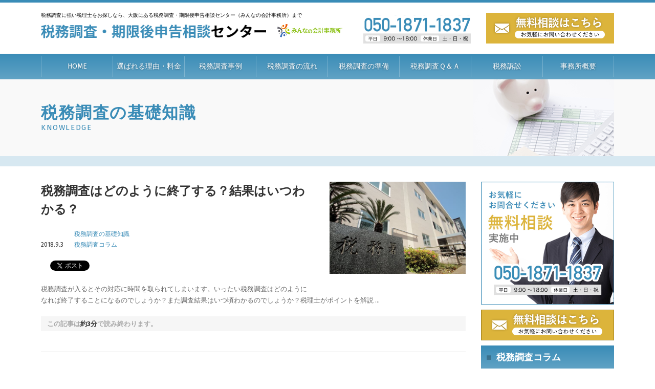

--- FILE ---
content_type: text/html; charset=UTF-8
request_url: https://zeimuchosa.biz/column/column/tyousa_syuuryou/
body_size: 10668
content:
<!DOCTYPE html>
<!--[if IE 7]>
<html class="ie ie7" lang="ja">
<![endif]-->
<!--[if IE 8]>
<html class="ie ie8" lang="ja">
<![endif]-->
<!--[if !(IE 7) & !(IE 8)]><!-->
<html lang="ja">
<!--<![endif]-->
<head>
<!-- Google Tag Manager -->
<script>(function(w,d,s,l,i){w[l]=w[l]||[];w[l].push({'gtm.start':
new Date().getTime(),event:'gtm.js'});var f=d.getElementsByTagName(s)[0],
j=d.createElement(s),dl=l!='dataLayer'?'&l='+l:'';j.async=true;j.src=
'https://www.googletagmanager.com/gtm.js?id='+i+dl;f.parentNode.insertBefore(j,f);
})(window,document,'script','dataLayer','GTM-NG4DDKL');</script>
<!-- End Google Tag Manager -->
<meta charset="UTF-8">
<script type="text/javascript">
if ((navigator.userAgent.indexOf('iPhone') > 0) || navigator.userAgent.indexOf('iPod') > 0 || navigator.userAgent.indexOf('Android') > 0) {
    document.write('<meta name="viewport" content="width=device-width">');
}else{
    document.write('<meta name="viewport" content="width=1200">');
}
</script>
<meta http-equiv="X-UA-Compatible" content="IE=edge">
<link rel="shortcut icon" href="https://zeimuchosa.biz/wp-content/themes/minna-tax-zeimuchosa/assets/images/favicon.ico">
<link href="https://zeimuchosa.biz/wp-content/themes/minna-tax-zeimuchosa/assets/font-awesome/css/font-awesome.min.css" rel="stylesheet">
<!-- Google Fonts -->
<link href="https://fonts.googleapis.com/css?family=Fira+Sans:400,700" rel="stylesheet">
<link rel="stylesheet" href="https://zeimuchosa.biz/wp-content/themes/minna-tax-zeimuchosa/assets/css/lightbox.css">
<script src="https://zeimuchosa.biz/wp-content/themes/minna-tax-zeimuchosa/assets/js/lightbox.js" type="text/javascript"></script>
<script>(function(html){html.className = html.className.replace(/\bno-js\b/,'js')})(document.documentElement);</script>
<title>税務調査はどのように終了する？結果はいつわかる？ | 税務調査・期限後申告相談センター</title>

<!-- All in One SEO Pack 2.7.3 by Michael Torbert of Semper Fi Web Design[1778,1861] -->
<meta name="description"  content="税務調査の結果、申告内容に問題がなかったときは「是認通知書」が送付されます。一方、申告内容に問題があったときは、調査結果の説明と修正申告の勧奨を受けることとなります。修正申告に応じないときは、更正または決定の処分が行われることとなります。" />

<link rel="canonical" href="https://zeimuchosa.biz/column/column/tyousa_syuuryou/" />
			<script type="text/javascript" >
				window.ga=window.ga||function(){(ga.q=ga.q||[]).push(arguments)};ga.l=+new Date;
				ga('create', 'G-19434NW06J', 'auto');
				// Plugins
				
				ga('send', 'pageview');
			</script>
			<script async src="https://www.google-analytics.com/analytics.js"></script>
			<!-- /all in one seo pack -->
<link rel='dns-prefetch' href='//fonts.googleapis.com' />
<link rel='dns-prefetch' href='//s.w.org' />
<link href='https://fonts.gstatic.com' crossorigin rel='preconnect' />
<link rel='stylesheet' id='wp-block-library-css'  href='https://zeimuchosa.biz/wp-includes/css/dist/block-library/style.min.css' type='text/css' media='all' />
<link rel='stylesheet' id='contact-form-7-css'  href='https://zeimuchosa.biz/wp-content/plugins/contact-form-7/includes/css/styles.css' type='text/css' media='all' />
<link rel='stylesheet' id='toc-screen-css'  href='https://zeimuchosa.biz/wp-content/plugins/table-of-contents-plus/screen.min.css' type='text/css' media='all' />
<link rel='stylesheet' id='wordpress-popular-posts-css-css'  href='https://zeimuchosa.biz/wp-content/plugins/wordpress-popular-posts/public/css/wpp.css' type='text/css' media='all' />
<link rel='stylesheet' id='wp-pagenavi-css'  href='https://zeimuchosa.biz/wp-content/plugins/wp-pagenavi/pagenavi-css.css' type='text/css' media='all' />
<link rel='stylesheet' id='twentyfifteen-fonts-css'  href='https://fonts.googleapis.com/css?family=Noto+Sans%3A400italic%2C700italic%2C400%2C700%7CNoto+Serif%3A400italic%2C700italic%2C400%2C700%7CInconsolata%3A400%2C700&#038;subset=latin%2Clatin-ext' type='text/css' media='all' />
<link rel='stylesheet' id='genericons-css'  href='https://zeimuchosa.biz/wp-content/themes/twentyfifteen/genericons/genericons.css' type='text/css' media='all' />
<link rel='stylesheet' id='twentyfifteen-style-css'  href='https://zeimuchosa.biz/wp-content/themes/minna-tax-zeimuchosa/style.css' type='text/css' media='all' />
<style id='twentyfifteen-style-inline-css' type='text/css'>

			.post-navigation .nav-previous { background-image: url(https://zeimuchosa.biz/wp-content/uploads/2018/06/pixta_17186329_S.jpg); }
			.post-navigation .nav-previous .post-title, .post-navigation .nav-previous a:hover .post-title, .post-navigation .nav-previous .meta-nav { color: #fff; }
			.post-navigation .nav-previous a:before { background-color: rgba(0, 0, 0, 0.4); }
		
			.post-navigation .nav-next { background-image: url(https://zeimuchosa.biz/wp-content/uploads/2018/09/iStock-831038970-680x510.jpg); border-top: 0; }
			.post-navigation .nav-next .post-title, .post-navigation .nav-next a:hover .post-title, .post-navigation .nav-next .meta-nav { color: #fff; }
			.post-navigation .nav-next a:before { background-color: rgba(0, 0, 0, 0.4); }
		
</style>
<!--[if lt IE 9]>
<link rel='stylesheet' id='twentyfifteen-ie-css'  href='https://zeimuchosa.biz/wp-content/themes/twentyfifteen/css/ie.css' type='text/css' media='all' />
<![endif]-->
<!--[if lt IE 8]>
<link rel='stylesheet' id='twentyfifteen-ie7-css'  href='https://zeimuchosa.biz/wp-content/themes/twentyfifteen/css/ie7.css' type='text/css' media='all' />
<![endif]-->
<link rel='stylesheet' id='fancybox-css'  href='https://zeimuchosa.biz/wp-content/plugins/easy-fancybox/fancybox/jquery.fancybox-1.3.8.min.css' type='text/css' media='screen' />
<script type='text/javascript' src='https://zeimuchosa.biz/wp-includes/js/jquery/jquery.js'></script>
<script type='text/javascript' src='https://zeimuchosa.biz/wp-includes/js/jquery/jquery-migrate.min.js'></script>
<script type='text/javascript'>
/* <![CDATA[ */
var wpp_params = {"sampling_active":"","sampling_rate":"100","ajax_url":"https:\/\/zeimuchosa.biz\/wp-admin\/admin-ajax.php","action":"update_views_ajax","ID":"283","token":"bad0307aee"};
/* ]]> */
</script>
<script type='text/javascript' src='https://zeimuchosa.biz/wp-content/plugins/wordpress-popular-posts/public/js/wpp.js'></script>
<link rel='https://api.w.org/' href='https://zeimuchosa.biz/wp-json/' />
<link rel="alternate" type="application/json+oembed" href="https://zeimuchosa.biz/wp-json/oembed/1.0/embed?url=https%3A%2F%2Fzeimuchosa.biz%2Fcolumn%2Fcolumn%2Ftyousa_syuuryou%2F" />
<link rel="alternate" type="text/xml+oembed" href="https://zeimuchosa.biz/wp-json/oembed/1.0/embed?url=https%3A%2F%2Fzeimuchosa.biz%2Fcolumn%2Fcolumn%2Ftyousa_syuuryou%2F&#038;format=xml" />
<!-- Google Tag Manager -->
<script>(function(w,d,s,l,i){w[l]=w[l]||[];w[l].push({'gtm.start':
new Date().getTime(),event:'gtm.js'});var f=d.getElementsByTagName(s)[0],
j=d.createElement(s),dl=l!='dataLayer'?'&l='+l:'';j.async=true;j.src=
'https://www.googletagmanager.com/gtm.js?id='+i+dl;f.parentNode.insertBefore(j,f);
})(window,document,'script','dataLayer','GTM-5J47JKW');</script>
<!-- End Google Tag Manager -->
		
<!-- Easy FancyBox 1.6.3 using FancyBox 1.3.8 - RavanH (http://status301.net/wordpress-plugins/easy-fancybox/) -->
<script type="text/javascript">
/* <![CDATA[ */
var fb_timeout = null;
var fb_opts = { 'overlayShow' : true, 'hideOnOverlayClick' : true, 'showCloseButton' : true, 'margin' : 20, 'centerOnScroll' : true, 'enableEscapeButton' : true, 'autoScale' : true };
var easy_fancybox_handler = function(){
	jQuery('.nofancybox,a.pin-it-button,a[href*="pinterest.com/pin/create"]').addClass('nolightbox');
	/* IMG */
	var fb_IMG_select = 'a[href*=".jpg"]:not(.nolightbox,li.nolightbox>a), area[href*=".jpg"]:not(.nolightbox), a[href*=".jpeg"]:not(.nolightbox,li.nolightbox>a), area[href*=".jpeg"]:not(.nolightbox), a[href*=".png"]:not(.nolightbox,li.nolightbox>a), area[href*=".png"]:not(.nolightbox), a[href*=".webp"]:not(.nolightbox,li.nolightbox>a), area[href*=".webp"]:not(.nolightbox)';
	jQuery(fb_IMG_select).addClass('fancybox image');
	var fb_IMG_sections = jQuery('div.gallery ');
	fb_IMG_sections.each(function() { jQuery(this).find(fb_IMG_select).attr('rel', 'gallery-' + fb_IMG_sections.index(this)); });
	jQuery('a.fancybox, area.fancybox, li.fancybox a').fancybox( jQuery.extend({}, fb_opts, { 'transitionIn' : 'elastic', 'easingIn' : 'easeOutBack', 'transitionOut' : 'elastic', 'easingOut' : 'easeInBack', 'opacity' : false, 'hideOnContentClick' : false, 'titleShow' : true, 'titlePosition' : 'over', 'titleFromAlt' : true, 'showNavArrows' : true, 'enableKeyboardNav' : true, 'cyclic' : false }) );
};
var easy_fancybox_auto = function(){
	/* Auto-click */
	setTimeout(function(){jQuery('#fancybox-auto').trigger('click')},1000);
};
/* ]]> */
</script>
<!-- Global site tag (gtag.js) - Google Analytics -->
<script async src="https://www.googletagmanager.com/gtag/js?id=UA-120239170-1"></script>
<script>
  window.dataLayer = window.dataLayer || [];
  function gtag(){dataLayer.push(arguments);}
  gtag('js', new Date());

  gtag('config', 'UA-120239170-1');
</script>
</head>
<body class="post-template-default single single-post postid-283 single-format-standard">
<!-- Google Tag Manager (noscript) -->
<noscript><iframe src="https://www.googletagmanager.com/ns.html?id=GTM-NG4DDKL"
height="0" width="0" style="display:none;visibility:hidden"></iframe></noscript>
<!-- End Google Tag Manager (noscript) -->
<div id="fb-root"></div>
<script>(function(d, s, id) {
  var js, fjs = d.getElementsByTagName(s)[0];
  if (d.getElementById(id)) return;
  js = d.createElement(s); js.id = id;
  js.src = "//connect.facebook.net/ja_JP/sdk.js#xfbml=1&version=v2.10";
  fjs.parentNode.insertBefore(js, fjs);
}(document, 'script', 'facebook-jssdk'));</script>
<div id="container">
	<header id="header" role="banner" itemscope itemtype="https://schema.org/WPHeader">
		<div id="header-in" class="wrapper flex-wrapper">
			<div class="header-left flex-item">
				<div class="logo">
										<p class="sitetitle">税務調査に強い税理士をお探しなら、大阪にある税務調査・期限後申告相談センター（みんなの会計事務所）まで</p>
										<p class="img"><a href="https://zeimuchosa.biz"><img src="https://zeimuchosa.biz/wp-content/themes/minna-tax-zeimuchosa/assets/images/logo.png" alt="大阪にある税務調査・期限後申告相談センター｜みんなの会計事務所"></a></p>
				</div>
				<div class="toggler sp">
					<a class="js-menu-open btn-open"><i class="fa fa-bars"></i><span>MENU</span></a>
					<a class="js-menu-close btn-close"><i class="fa fa-close"></i><span>CLOSE</span></a>
				</div>
			</div>
			<div class="header-right flex-item">
				<ul class="btn">
					<li><a class="over" href="tel:050-1871-1837"><img src="https://zeimuchosa.biz/wp-content/themes/minna-tax-zeimuchosa/assets/images/header-tel.png?20250617" alt="お電話でのお問い合わせは050-1871-1837まで" width="210"></a></li>
					<li><a class="over" href="https://zeimuchosa.biz/contact/"><img src="https://zeimuchosa.biz/wp-content/themes/minna-tax-zeimuchosa/assets/images/header-btn-contact.png" alt="無料相談・メールでのお問い合わせはこちら" width="250"></a></li>
				</ul>
			</div>
		</div><!-- /#header-in -->
		<nav id="nav" role="navigation" itemscope itemtype="https://www.schema.org/SiteNavigationElement">
			<ul class="wrapper">
				<li><a itemprop="name" href="https://zeimuchosa.biz">HOME</a></li>
				<li><a itemprop="name" href="https://zeimuchosa.biz/service-2">選ばれる理由・料金</a></li>
				<li><a itemprop="name" href="https://zeimuchosa.biz/column/case"> 税務調査事例</a></li>
				<li><a itemprop="name" href="https://zeimuchosa.biz/flow"> 税務調査の流れ</a></li>
				<li><a itemprop="name" href="https://zeimuchosa.biz/preparation">税務調査の準備</a></li>
				<li><a itemprop="name" href="https://zeimuchosa.biz/column/faq">税務調査Ｑ＆Ａ</a></li>
				<li><a itemprop="name" href="https://zeimuchosa.biz/litigation">税務訴訟</a></li>
				<li><a itemprop="name" href="https://zeimuchosa.biz/office">事務所概要</a></li>
			</ul>
		</nav><!-- /#nav -->
	</header>
	<div id="overlay"></div>
	<div id="cont">
				<div id="key" class="sub">
			<div class="wrapper">
				<img src="https://zeimuchosa.biz/wp-content/themes/minna-tax-zeimuchosa/assets/images/sub-key01.jpg" alt="税務調査・期限後申告相談センター">
				<div class="copy">
															<h1 class="title">税務調査の基礎知識<em>knowledge</em></h1>
									</div>
			</div>
		</div>
		<!-- Breadcrumbs by Yoast SEO -->
		<div id="breadcrumbs">
			<div class="wrapper">
				<p></p>
			</div>
		</div>
		<div id="main" class="wrapper cols">
			<div id="primary">
				<main role="main">
		

										
					<article id="post-283" class="post-283 post type-post status-publish format-standard has-post-thumbnail hentry category-knowledge category-column">
						<header class="entry-header article-header">
							<figure class="article-image">
																<img width="640" height="426" src="https://zeimuchosa.biz/wp-content/uploads/2018/04/pixta_5025953_S.jpg" class="attachment-large size-large wp-post-image" alt="" srcset="https://zeimuchosa.biz/wp-content/uploads/2018/04/pixta_5025953_S.jpg 640w, https://zeimuchosa.biz/wp-content/uploads/2018/04/pixta_5025953_S-300x200.jpg 300w" sizes="(max-width: 640px) 100vw, 640px" />															</figure>
							<h1 class="entry-title article-title">税務調査はどのように終了する？結果はいつわかる？</h1>
							<div class="article-meta">
								<span class="article-date"><time datetime="2018-09-03">2018.9.3</time></span>
								<span class="article-category">
									<ul class="post-categories">
	<li><a href="https://zeimuchosa.biz/column/category/column/knowledge/" rel="category tag">税務調査の基礎知識</a></li>
	<li><a href="https://zeimuchosa.biz/column/category/column/" rel="category tag">税務調査コラム</a></li></ul>								</span>
							</div>
							                        <!-- SNS -->
                        <div class="article-sns">
                            <!-- Facebook -->
                            <div class="item">
                                <div class="fb-share-button" data-href="https://zeimuchosa.biz/column/column/tyousa_syuuryou/" data-layout="button_count" data-size="small" data-mobile-iframe="true"></div>
                            </div>
                            <div class="item">
                                <div class="fb-like" data-href="https://zeimuchosa.biz/column/column/tyousa_syuuryou/" data-layout="button_count" data-action="like" data-show-faces="false" data-share="false"></div>
                            </div>
                            <!-- Twitter -->
                            <div class="item" style="width=:105px;">
                                <a href="https://twitter.com/share" class="twitter-share-button">Tweet</a>
                                <script>!function(d,s,id){var js,fjs=d.getElementsByTagName(s)[0],p=/^http:/.test(d.location)?'http':'https';if(!d.getElementById(id)){js=d.createElement(s);js.id=id;js.async=true;js.src=p+'://platform.twitter.com/widgets.js';fjs.parentNode.insertBefore(js,fjs);} }(document, 'script', 'twitter-wjs');</script>
                            </div>
                            <!-- hatena -->
                            <div class="item">
                                <a href="//b.hatena.ne.jp/entry/https://zeimuchosa.biz/column/column/tyousa_syuuryou/" class="hatena-bookmark-button" data-hatena-bookmark-title=" &raquo; 税務調査はどのように終了する？結果はいつわかる？" data-hatena-bookmark-layout="standard-balloon" title="このエントリーをはてなブックマークに追加"> <img src="//b.st-hatena.com/images/entry-button/button-only.gif" alt="このエントリーをはてなブックマークに追加" width="20" height="20" style="border: none;" /></a>
                                <script type="text/javascript" src="//b.st-hatena.com/js/bookmark_button_wo_al.js" charset="utf-8" async="async"></script>
                            </div>
                        </div>
							<div class="article-summary">
								<blockquote>
									<p>税務調査が入るとその対応に時間を取られてしまいます。いったい税務調査はどのようになれば終了することになるのでしょうか？また調査結果はいつ頃わかるのでしょうか？税理士がポイントを解説 &hellip; <a href="https://zeimuchosa.biz/column/column/tyousa_syuuryou/" class="more-link">続きを読む <span class="screen-reader-text">税務調査はどのように終了する？結果はいつわかる？</span></a></p>
								</blockquote>
							</div>
							<div class="article-readingtime">
																<p class="countdown">この記事は<strong>約3分</strong>で読み終わります。</p>
							</div>
						</header>
						<div class="entry-content article-content">
							<p>税務調査が入るとその対応に時間を取られてしまいます。いったい税務調査はどのようになれば終了することになるのでしょうか？また調査結果はいつ頃わかるのでしょうか？税理士がポイントを解説します。</p>
<div id="toc_container" class="no_bullets"><p class="toc_title">Contents</p><ul class="toc_list"><li><a href="#i"><span class="toc_number toc_depth_1">1</span> 税務調査はどのように終了する？</a></li><li><a href="#i-2"><span class="toc_number toc_depth_1">2</span> 申告内容に問題がなかったとき</a><ul><li><a href="#i-3"><span class="toc_number toc_depth_2">2.1</span> 是認通知書が送付される</a></li></ul></li><li><a href="#i-4"><span class="toc_number toc_depth_1">3</span> 申告内容に問題があったとき</a><ul><li><a href="#i-5"><span class="toc_number toc_depth_2">3.1</span> 修正申告の勧奨を受ける</a></li><li><a href="#i-6"><span class="toc_number toc_depth_2">3.2</span> 修正申告の勧奨に応じない場合</a></li></ul></li><li><a href="#i-7"><span class="toc_number toc_depth_1">4</span> まとめ</a></li></ul></div>
<h2><span id="i">税務調査はどのように終了する？</span></h2>
<p>通常、実地調査が終わる際に、税務調査官の見解が示されます。これを受けて納税者としては何らかの対応を取ることとなります。税務調査官の見解に納得できなければ、何らかの根拠を用意して反論しなければなりません。また、税務調査官が求める資料で足りないものがあれば、それを後日提出しなければなりません。</p>
<p>つまり、実地調査が終わってもそれで終わりではなく、その後も資料の提示や交渉が続きます。そしてある程度、着地点が見えたタイミングで、税務調査の結果について税務署内での審理を受けることとなります。審理が通れば、税務調査官は税務調査の結果を納税者に示します。実地調査が終わってからここまで数週間、長ければ数カ月かかることがあります。</p>
<h2><span id="i-2">申告内容に問題がなかったとき</span></h2>
<h3><span id="i-3">是認通知書が送付される</span></h3>
<p>調査の結果、申告内容に問題がなかったとき（更正決定等をすべきと認められない場合）のことを是認といいます。是認となったときには、「更正決定等をすべきと認められない旨の通知書」（いわゆる是認通知書）が送られてきます。これをもって調査は終了し、原則として、その税目・課税期間について再度調査されることはありません。</p>
<p><strong>（おすすめ関連記事）<a href="https://zeimuchosa.biz/column/column/zenintsuuchi/" target="_blank" rel="noopener noreferrer">税務調査における「是認」「是認通知書」とは？</a></strong></p>
<h2></h2>
<h2><span id="i-4">申告内容に問題があったとき</span></h2>
<h3><span id="i-5">修正申告の勧奨を受ける</span></h3>
<p>調査の結果、申告内容に問題があったとき（更正決定等をすべきと認められた場合）には、納税者に対して誤りの内容や金額、理由など調査結果の説明が行われます。調査結果の説明は原則として口頭で行われますが、参考資料などが示されることもあります。</p>
<p>また、あわせて、修正申告の勧奨が行われます。修正申告の勧奨とは、「誤りについて、自身で修正申告をしてください。」というものです。納税者が申告誤りを理解して、自身で修正することが一番スムーズで納税者のためでもあるので、まずは修正申告の勧奨が行われます。この修正申告の勧奨に応じて、修正申告をし、増差税額について納税をすれば、税務調査は終了となります。なお、修正申告を行った場合は、不服申立ての手続きを行うことはできません。</p>
<p>&nbsp;</p>
<h3><span id="i-6">修正申告の勧奨に応じない場合</span></h3>
<p>修正申告の勧奨に応じるかどうかは納税者の自主的な判断によります。<br />
応じない場合は、調査結果に基づいて、税務署長が更正または決定の処分を行い、通知書が送付されてきます。この通知書には処分の理由が記載されています。<br />
税務調査の結果行された処分に不服があるときは、不服申立ての手続きを行うこととなります。</p>
<p><strong>（おすすめ関連記事）<a href="http://zeimuchosa.biz/column/fufukumoushitate/">税務調査の結果行われた処分に不服があるときはどうする？</a></strong></p>
<p>&nbsp;</p>
<h2><span id="i-7">まとめ</span></h2>
<p>税務調査はどのように終了するのか？結果はいつどのようにしてわかるのかについて解説しました。このように実地調査が終わったとしても、調査結果の説明を受けたり、通知を受領するには数週間、長ければ数カ月かかることもあるのです。ご自身での対応が難しいときは<a href="http://zeimuchosa.biz/">税務調査・期限後申告相談センター（運営：みんなの会計事務所）</a>までお気軽にご相談ください。</p>

													</div>
					</article>
					<aside class="article-footer">

						                        <!-- SNS -->
                        <div class="article-sns">
                            <!-- Facebook -->
                            <div class="item">
                                <div class="fb-share-button" data-href="https://zeimuchosa.biz/column/column/tyousa_syuuryou/" data-layout="button_count" data-size="small" data-mobile-iframe="true"></div>
                            </div>
                            <div class="item">
                                <div class="fb-like" data-href="https://zeimuchosa.biz/column/column/tyousa_syuuryou/" data-layout="button_count" data-action="like" data-show-faces="false" data-share="false"></div>
                            </div>
                            <!-- Twitter -->
                            <div class="item" style="width=:105px;">
                                <a href="https://twitter.com/share" class="twitter-share-button">Tweet</a>
                                <script>!function(d,s,id){var js,fjs=d.getElementsByTagName(s)[0],p=/^http:/.test(d.location)?'http':'https';if(!d.getElementById(id)){js=d.createElement(s);js.id=id;js.async=true;js.src=p+'://platform.twitter.com/widgets.js';fjs.parentNode.insertBefore(js,fjs);} }(document, 'script', 'twitter-wjs');</script>
                            </div>
                            <!-- hatena -->
                            <div class="item">
                                <a href="//b.hatena.ne.jp/entry/https://zeimuchosa.biz/column/column/tyousa_syuuryou/" class="hatena-bookmark-button" data-hatena-bookmark-title=" &raquo; 税務調査はどのように終了する？結果はいつわかる？" data-hatena-bookmark-layout="standard-balloon" title="このエントリーをはてなブックマークに追加"> <img src="//b.st-hatena.com/images/entry-button/button-only.gif" alt="このエントリーをはてなブックマークに追加" width="20" height="20" style="border: none;" /></a>
                                <script type="text/javascript" src="//b.st-hatena.com/js/bookmark_button_wo_al.js" charset="utf-8" async="async"></script>
                            </div>
                        </div>

						<!-- 次の記事へ -->
						<nav class="nav-links">
						<a href="https://zeimuchosa.biz/column/column/juukasanzei/" rel="next">次の記事へ</a>						<a href="https://zeimuchosa.biz/column/column/omiyage/" rel="prev">前の記事へ</a>						</nav>
						
					</aside>
					<aside class="block">
						<!-- 関連記事 -->
						<h5 class="title-main">こちらの記事も読まれています</h5>
						<div class="loop">
							<div class="row type-column">
																																
																<div id="post-437" class="col">
									<figure class="picture">
										<a href="https://zeimuchosa.biz/column/column/knowledge/shitsugioutoukirokusyo/">
																						<img width="640" height="426" src="https://zeimuchosa.biz/wp-content/uploads/2023/05/26208437_s.jpg" class="attachment-large size-large wp-post-image" alt="" srcset="https://zeimuchosa.biz/wp-content/uploads/2023/05/26208437_s.jpg 640w, https://zeimuchosa.biz/wp-content/uploads/2023/05/26208437_s-300x200.jpg 300w" sizes="(max-width: 640px) 100vw, 640px" />																					</a>
									</figure>
									<div class="content">
										<div class="header">
											<div class="meta">
												<span class="date"><time class="published updated" datetime="2023-05-07T08:19:58+09:00">2023.5.7</time></span>
												<span class="category">
													<ul class="post-categories">
	<li><a href="https://zeimuchosa.biz/column/category/column/knowledge/" rel="category tag">税務調査の基礎知識</a></li></ul>																									</span>
											</div>
											<p class="title"><a href="https://zeimuchosa.biz/column/column/knowledge/shitsugioutoukirokusyo/">税務調査における質疑応答記録書とは？どう対応すればいい？</a></p>
										</div>
										<div class="text">
											<p>税務調査の際に質疑応答記録書という文書に署名・押印を求められることがあります。今回は税務調査における質疑応答記録書やその対応のポイントについて解説します。 Contents1 税務 &hellip; <a href="https://zeimuchosa.biz/column/column/knowledge/shitsugioutoukirokusyo/" class="more-link">続きを読む <span class="screen-reader-text">税務調査における質疑応答記録書とは？どう対応すればいい？</span></a></p>
										</div>
									</div>
								</div>

								
																<div id="post-428" class="col">
									<figure class="picture">
										<a href="https://zeimuchosa.biz/column/column/zenintsuuchi/">
																						<img width="640" height="480" src="https://zeimuchosa.biz/wp-content/uploads/2023/04/26411256_s.jpg" class="attachment-large size-large wp-post-image" alt="" srcset="https://zeimuchosa.biz/wp-content/uploads/2023/04/26411256_s.jpg 640w, https://zeimuchosa.biz/wp-content/uploads/2023/04/26411256_s-300x225.jpg 300w" sizes="(max-width: 640px) 100vw, 640px" />																					</a>
									</figure>
									<div class="content">
										<div class="header">
											<div class="meta">
												<span class="date"><time class="published updated" datetime="2023-04-29T10:15:47+09:00">2023.4.29</time></span>
												<span class="category">
													<ul class="post-categories">
	<li><a href="https://zeimuchosa.biz/column/category/column/knowledge/" rel="category tag">税務調査の基礎知識</a></li>
	<li><a href="https://zeimuchosa.biz/column/category/column/" rel="category tag">税務調査コラム</a></li></ul>																									</span>
											</div>
											<p class="title"><a href="https://zeimuchosa.biz/column/column/zenintsuuchi/">税務調査における「是認」「是認通知書」とは？</a></p>
										</div>
										<div class="text">
											<p>税務調査の結果、「是認になった」「是認通知書をもらった」という話を聞かれたことはあるでしょうか？税務調査が入っても必ず問題が見つかり修正申告をしたり更正処分を受けたりする訳ではあり &hellip; <a href="https://zeimuchosa.biz/column/column/zenintsuuchi/" class="more-link">続きを読む <span class="screen-reader-text">税務調査における「是認」「是認通知書」とは？</span></a></p>
										</div>
									</div>
								</div>

								
																<div id="post-424" class="col">
									<figure class="picture">
										<a href="https://zeimuchosa.biz/column/column/kasanzei_kajyuusochi/">
																						<img width="640" height="426" src="https://zeimuchosa.biz/wp-content/uploads/2023/04/26208440_s.jpg" class="attachment-large size-large wp-post-image" alt="" srcset="https://zeimuchosa.biz/wp-content/uploads/2023/04/26208440_s.jpg 640w, https://zeimuchosa.biz/wp-content/uploads/2023/04/26208440_s-300x200.jpg 300w" sizes="(max-width: 640px) 100vw, 640px" />																					</a>
									</figure>
									<div class="content">
										<div class="header">
											<div class="meta">
												<span class="date"><time class="published updated" datetime="2023-04-23T17:42:12+09:00">2023.4.23</time></span>
												<span class="category">
													<ul class="post-categories">
	<li><a href="https://zeimuchosa.biz/column/category/column/knowledge/" rel="category tag">税務調査の基礎知識</a></li>
	<li><a href="https://zeimuchosa.biz/column/category/column/" rel="category tag">税務調査コラム</a></li></ul>																									</span>
											</div>
											<p class="title"><a href="https://zeimuchosa.biz/column/column/kasanzei_kajyuusochi/">税務調査で帳簿を提示しなかった場合等は加算税が加重されます</a></p>
										</div>
										<div class="text">
											<p>2024（令和6年）年1月1日以降、税務調査等の際に会計帳簿を提示しなかった場合、過少申告加算税や無申告加算税が加重されることになります。今回は、帳簿の提出がない場合等の加算税の加 &hellip; <a href="https://zeimuchosa.biz/column/column/kasanzei_kajyuusochi/" class="more-link">続きを読む <span class="screen-reader-text">税務調査で帳簿を提示しなかった場合等は加算税が加重されます</span></a></p>
										</div>
									</div>
								</div>

																								
							</div><!-- /.row -->
						</div><!-- /.loop -->
					</aside>

						      	

			
				</main>
			</div>
			<aside id="secondary">
				<div class="sidebar">
					<div class="side-action block">
						<ul class="bnr">
							<li><a href="tel:050-1871-1837"><img src="https://zeimuchosa.biz/wp-content/themes/minna-tax-zeimuchosa/assets/images/side-bnr-action.jpg" alt="お気軽にお問い合わせください" width="260"></a></li>
							<li><a class="over" href="https://zeimuchosa.biz/contact/"><img src="https://zeimuchosa.biz/wp-content/themes/minna-tax-zeimuchosa/assets/images/side-btn-contact.png" alt="無料相談・メールでのお問い合わせはこちら" width="260"></a></li>
						</ul>
					</div>
					<div class="side-column block">
						<h4 class="title-main">税務調査コラム</h4>
						<div class="frame frame-border">
							<div class="row">

																																
																<div class="col">
									<a href="https://zeimuchosa.biz/column/column/knowledge/shitsugioutoukirokusyo/">
																				<img width="150" height="150" src="https://zeimuchosa.biz/wp-content/uploads/2023/05/26208437_s-150x150.jpg" class="attachment-thumbnail size-thumbnail wp-post-image" alt="" />																			</a>
									<div class="header">
										<p class="date"><time class="published updated" datetime="2023-05-07T08:19:58+09:00">2023.5.7</time></p>
										<p class="title"><a href="https://zeimuchosa.biz/column/column/knowledge/shitsugioutoukirokusyo/">税務調査における質疑応答記録書とは？どう対応すればいい？</a></p>
									</div>
								</div>

								
																<div class="col">
									<a href="https://zeimuchosa.biz/column/column/zenintsuuchi/">
																				<img width="150" height="150" src="https://zeimuchosa.biz/wp-content/uploads/2023/04/26411256_s-150x150.jpg" class="attachment-thumbnail size-thumbnail wp-post-image" alt="" />																			</a>
									<div class="header">
										<p class="date"><time class="published updated" datetime="2023-04-29T10:15:47+09:00">2023.4.29</time></p>
										<p class="title"><a href="https://zeimuchosa.biz/column/column/zenintsuuchi/">税務調査における「是認」「是認通知書」とは？</a></p>
									</div>
								</div>

								
																<div class="col">
									<a href="https://zeimuchosa.biz/column/column/kasanzei_kajyuusochi/">
																				<img width="150" height="150" src="https://zeimuchosa.biz/wp-content/uploads/2023/04/26208440_s-150x150.jpg" class="attachment-thumbnail size-thumbnail wp-post-image" alt="" />																			</a>
									<div class="header">
										<p class="date"><time class="published updated" datetime="2023-04-23T17:42:12+09:00">2023.4.23</time></p>
										<p class="title"><a href="https://zeimuchosa.biz/column/column/kasanzei_kajyuusochi/">税務調査で帳簿を提示しなかった場合等は加算税が加重されます</a></p>
									</div>
								</div>

								
																<div class="col">
									<a href="https://zeimuchosa.biz/column/column/kanpushinkoku/">
																				<img width="150" height="150" src="https://zeimuchosa.biz/wp-content/uploads/2022/07/24262577_s-150x150.jpg" class="attachment-thumbnail size-thumbnail wp-post-image" alt="" />																			</a>
									<div class="header">
										<p class="date"><time class="published updated" datetime="2022-03-31T14:20:52+09:00">2022.3.31</time></p>
										<p class="title"><a href="https://zeimuchosa.biz/column/column/kanpushinkoku/">消費税の還付申告に対する税務当局の確認・調査が強化</a></p>
									</div>
								</div>

								
																<div class="col">
									<a href="https://zeimuchosa.biz/column/column/gyousekiakka_tyousa/">
																				<img width="150" height="150" src="https://zeimuchosa.biz/wp-content/uploads/2019/08/pixta_22959429_S-150x150.jpg" class="attachment-thumbnail size-thumbnail wp-post-image" alt="" />																			</a>
									<div class="header">
										<p class="date"><time class="published updated" datetime="2019-08-19T12:54:52+09:00">2019.8.19</time></p>
										<p class="title"><a href="https://zeimuchosa.biz/column/column/gyousekiakka_tyousa/">業績悪化による役員報酬の減額をしたときの税務調査での注意点</a></p>
									</div>
								</div>

																								
							</div>
						</div>
						<h4 class="title-main">カテゴリー</h4>
						<div class="nav-category frame frame-border">
							<ul>
									<li class="cat-item cat-item-5"><a href="https://zeimuchosa.biz/column/category/column/kojinchosa/">個人事業主の税務調査</a>
</li>
	<li class="cat-item cat-item-13"><a href="https://zeimuchosa.biz/column/category/column/gyousyubetsu/">業種別税務調査のポイント</a>
</li>
	<li class="cat-item cat-item-4"><a href="https://zeimuchosa.biz/column/category/column/houjinchosa/">法人の税務調査</a>
</li>
	<li class="cat-item cat-item-6"><a href="https://zeimuchosa.biz/column/category/column/souzokuchosa/">相続税の税務調査</a>
</li>
	<li class="cat-item cat-item-7"><a href="https://zeimuchosa.biz/column/category/column/knowledge/">税務調査の基礎知識</a>
</li>
															</ul>
						</div>
					</div>
				</div>
			</aside>

			
		</div><!-- / #main -->
	</div><!-- / #cont -->
	<aside id="action">
		<div class="section-header">
			<h2 class="title">まずはお気軽にご相談ください！</h2>
		</div>
		<div class="wrapper">
			<div class="box">
				<p class="title">税務調査・期限後申告のご相談はこちらまで</p>
				<ul class="btn">
					<li><a class="over" href="tel:050-1871-1837"><img src="https://zeimuchosa.biz/wp-content/themes/minna-tax-zeimuchosa/assets/images/header-tel.png?20250617" alt="お電話でのお問い合わせは050-1871-1837まで" width="210"></a></li>
					<li><a class="over" href="https://zeimuchosa.biz/contact/"><img src="https://zeimuchosa.biz/wp-content/themes/minna-tax-zeimuchosa/assets/images/header-btn-contact.png" alt="無料相談・メールでのお問い合わせはこちら" width="250"></a></li>
				</ul>
			</div>
		</div>
	</aside>
	<footer id="footer">
		<div id="footer-in" class="wrapper flex-wrapper">
			<div id="btn-pagetop"><a class="anchor-link" href="#container"><img src="https://zeimuchosa.biz/wp-content/themes/minna-tax-zeimuchosa/assets/images/btn-pagetop.png" alt="ページトップへ戻る" width="150"></a></div>
			<div class="footer-left flex-item">
				<div class="logo">
					<p><img src="https://zeimuchosa.biz/wp-content/themes/minna-tax-zeimuchosa/assets/images/logo.png" alt="大阪にある税務調査・期限後申告相談センター｜みんなの会計事務所" width="445"></p>
					<p><img src="https://zeimuchosa.biz/wp-content/themes/minna-tax-zeimuchosa/assets/images/logo-minnanokaikei.png" alt="みんなの会計事務所"></p>
				</div>
				<div class="address">
					<p>〒530-0027<br>大阪市北区堂山町18番3号　オオツジ堂山ビル4階<br>最寄り駅：大阪駅・梅田駅・東梅田駅・中崎町駅</p>
				</div>
			</div>
			<div class="footer-right flex-item">
				<nav class="nav">
					<ul>
						<li><a href="https://zeimuchosa.biz/index.html">HOME</a></li>
						<li><a href="https://zeimuchosa.biz/service-2">選ばれる理由・料金</a></li>
						<li><a href="https://zeimuchosa.biz/column/case">税務調査事例</a></li>
						<li><a href="https://zeimuchosa.biz/flow"> 税務調査の流れ</a></li>
						<li><a href="https://zeimuchosa.biz/preparation">税務調査の準備</a></li>
						<li><a href="https://zeimuchosa.biz/column/faq">税務調査Ｑ＆Ａ</a></li>
						<li><a href="https://zeimuchosa.biz/litigation">税務訴訟・不服申立</a></li>
						<li><a href="https://zeimuchosa.biz/office">事務所概要</a></li>
					</ul>
					<ul>
						<li><a href="https://zeimuchosa.biz/column/category/column/">税務調査コラム
						<li><a href="https://zeimuchosa.biz/column/case/">税務調査事例</li></a>
						<li><a href="https://zeimuchosa.biz/contact">お問い合わせ</a></li>
						<!-- <li><a href="sitemap/">サイトマップ</a></li> -->
					</ul>
				</nav>
			</div><!-- /.flex-wrapper -->
		</div><!--/.wrapper -->
		<div id="copyright">
			<div class="wrapper">
				<p>Copyright &copy; 2018 税務調査・期限後申告相談センター All Rights Reserved.</p>
			</div>
		</div>
	</footer>
</div><!--/#container -->

<script type="text/javascript" src="https://zeimuchosa.biz/wp-content/themes/minna-tax-zeimuchosa/assets/js/lib/jquery.easing.js"></script>
<script type="text/javascript" src="https://zeimuchosa.biz/wp-content/themes/minna-tax-zeimuchosa/assets/js/script.js"></script>

<!-- matchHeight -->
<script type="text/javascript" src="https://zeimuchosa.biz/wp-content/themes/minna-tax-zeimuchosa/assets/js/lib/jquery.matchHeight.js"></script>
<script type="text/javascript">
jQuery(function() {
	jQuery('.js-match').matchHeight();
});
</script>

<!-- Contact Form 7 -->
<script type="text/javascript">
// メッセージウィンドウをクリックして消す
jQuery('.wpcf7-response-output').click(function(){
	jQuery(this).css({ "display":"none"});
});

// 送信後、サンクスページへリダイレクト
document.addEventListener( 'wpcf7mailsent', function( event ) {
    location = 'https://zeimuchosa.biz/contact/thanks/';;
}, false );
</script>

<!-- Google Tag Manager (noscript) -->
<noscript><iframe src="https://www.googletagmanager.com/ns.html?id=GTM-5J47JKW"
height="0" width="0" style="display:none;visibility:hidden"></iframe></noscript>
<!-- End Google Tag Manager (noscript) -->
		<script type='text/javascript'>
/* <![CDATA[ */
var wpcf7 = {"apiSettings":{"root":"https:\/\/zeimuchosa.biz\/wp-json\/contact-form-7\/v1","namespace":"contact-form-7\/v1"},"recaptcha":{"messages":{"empty":"\u3042\u306a\u305f\u304c\u30ed\u30dc\u30c3\u30c8\u3067\u306f\u306a\u3044\u3053\u3068\u3092\u8a3c\u660e\u3057\u3066\u304f\u3060\u3055\u3044\u3002"}}};
/* ]]> */
</script>
<script type='text/javascript' src='https://zeimuchosa.biz/wp-content/plugins/contact-form-7/includes/js/scripts.js'></script>
<script type='text/javascript'>
/* <![CDATA[ */
var tocplus = {"visibility_show":"show","visibility_hide":"hide","width":"Auto"};
/* ]]> */
</script>
<script type='text/javascript' src='https://zeimuchosa.biz/wp-content/plugins/table-of-contents-plus/front.min.js'></script>
<script type='text/javascript' src='https://zeimuchosa.biz/wp-content/themes/twentyfifteen/js/skip-link-focus-fix.js'></script>
<script type='text/javascript'>
/* <![CDATA[ */
var screenReaderText = {"expand":"<span class=\"screen-reader-text\">\u30b5\u30d6\u30e1\u30cb\u30e5\u30fc\u3092\u5c55\u958b<\/span>","collapse":"<span class=\"screen-reader-text\">\u30b5\u30d6\u30e1\u30cb\u30e5\u30fc\u3092\u9589\u3058\u308b<\/span>"};
/* ]]> */
</script>
<script type='text/javascript' src='https://zeimuchosa.biz/wp-content/themes/twentyfifteen/js/functions.js'></script>
<script type='text/javascript' src='https://zeimuchosa.biz/wp-includes/js/wp-embed.min.js'></script>
<script type='text/javascript' src='https://zeimuchosa.biz/wp-content/plugins/easy-fancybox/fancybox/jquery.fancybox-1.3.8.min.js'></script>
<script type='text/javascript' src='https://zeimuchosa.biz/wp-content/plugins/easy-fancybox/js/jquery.easing.min.js'></script>
<script type='text/javascript' src='https://zeimuchosa.biz/wp-content/plugins/easy-fancybox/js/jquery.mousewheel.min.js'></script>
<script type="text/javascript">
jQuery(easy_fancybox_handler);
jQuery(document.body).on('post-load',easy_fancybox_handler);
jQuery(easy_fancybox_auto);
</script>

</body>
</html>


--- FILE ---
content_type: text/html; charset=UTF-8
request_url: https://zeimuchosa.biz/wp-admin/admin-ajax.php
body_size: -111
content:
WPP: OK. Execution time: 0.001408 seconds

--- FILE ---
content_type: text/css
request_url: https://zeimuchosa.biz/wp-content/themes/minna-tax-zeimuchosa/style.css
body_size: 12295
content:
@charset "UTF-8";
/*
Theme Name: 税務調査・期限後申告相談センター
Template: twentyfifteen
Author: 税務調査・期限後申告相談センター
Description:
Version: 1.0
Updated: 2018-04-01
*/

/* Color Scheme
-----------------------------------------------------

	=Theme Color = #3a8cb7, rgba(58, 140, 183, 1)

-----------------------------------------------------
*/

@import url(reset.css);
@import url(wordpress.css);

/*
-----------------------------------------------------

 	=Global Layout

-----------------------------------------------------
*/

* {
	margin: 0; padding: 0;
}

*, *:before, *:after {
	-webkit-box-sizing: border-box;
	   -moz-box-sizing: border-box;
	     -o-box-sizing: border-box;
	    -ms-box-sizing: border-box;
	        box-sizing: border-box;
}

html {
	font-family: 'Fira Sans', "ヒラギノ角ゴ Pro W3", "Hiragino Kaku Gothic Pro", "Meiryo", "メイリオ", "游ゴシック体", "Yu Gothic", YuGothic, 'Quicksand', sans-serif, serif;
	-webkit-font-smoothing: antialiased !important;
	-webkit-text-stroke: 1px transparent;
	-webkit-tap-highlight-color: rgba(0,0,0,0);
	-webkit-text-size-adjust: 100%;
	-ms-text-size-adjust: 100%;
	text-rendering: optimizeLegibility;
	color: #000;
	font-size: 10px;
	font-weight: normal;
	line-height: 1.8;
	word-wrap: break-word;
	letter-spacing: 0em;
}

body{
	background-color: #fff;
	font-size: 1.6rem;
}

h1, h2, h3, h4, h5, h6, p, pre, dt, dd, li { line-height: 1.8;}
p, ul, ol, dl, table { margin-bottom: 20px;}
p:last-child, ul:last-child, ol:last-child, dl:last-child, table:last-child { margin-bottom: 0;}
table {
	width: 100%;
	border-collapse: collapse;
	line-height: 1.75;
	text-align: left;
}
th,td {
	padding: 1.0em;
	vertical-align: top;
	border: solid 1px #3a8cb7;
}
th { font-weight: bold; background-color: rgba(58, 140, 183, 0.15);}
tr { border-bottom: solid 1px #ddd;}
tr:last-child { border-bottom: none !important;}
img {
	display: inline-block;
	vertical-align: bottom;
	max-width: 100%;
	height: auto;
}
a img { border: none;}
a {
	color: #3a8cb7;
	text-decoration: underline;
}
a,
a img {
	cursor: pointer;
}
a:focus, a:active, a:hover { text-decoration: none;}
em {}
ol{
	counter-reset: number;
	list-style: none;
	margin: 0;
	padding: 0;
}
ol li {
	margin-bottom: 10px;
	padding-bottom: 10px;
	border-bottom: solid 1px rgba(0, 0, 0, 0.15);
}
ol li:last-child {
	margin-bottom: 0;
	padding-bottom: 0;
	border-bottom: 0;
}
ol li:before{
	counter-increment: number;
	content: counter(number);
	color: #3a8cb7;
	margin-right: 0.75em;
}
strong { font-weight: bold; }

input[type=text],
input[type=tel],
input[type=email],
input[type=password],
textarea {
	padding: 5px;
	font-size: 100%;
	font-weight: inherit;
	color: inherit;
	-webkit-appearance: none;
	border-radius: 0;
}
input[type=text],
input[type=tel],
input[type=email],
input[type=password],
textarea,
select {
	background-color: #fff;
	color: #777;
	-webkit-box-shadow: inset 2px 2px 0 #ddd;
	   -moz-box-shadow: inset 2px 2px 0 #ddd;
	        box-shadow: inset 1px 1px 0 #ddd;
	border: 1px solid #ccc;
	border-radius: 0;
	line-height: 1;
}
input[type=text] {}
input[type=email] {}
input[type=submit] { cursor: pointer;}
input[type="text"],
input[type="submit"],
textarea {
	-webkit-appearance: none;
	-webkit-border-radius: 0;
	-webkit-tap-highlight-color: rgba(0,0,0,0);
}
input[type=text]:focus,
textarea:focus {
	color: #373737;
}
textarea {
	width: 92%;
}
form em { background: #ea5302; color: #fff; font-size: 80%; padding: 0.3em 0.3em; border-radius: 5px; font-style: bold;}
form table em { margin-left: 0.7em;}
form ul { margin: 0 !important; padding: 0 !important; border: none !important;}
form ul li { display: inline-block !important;}
form label { margin-right: 1.4em;}
form input[type="radio"] { margin-right: 0.7em;}
form input[type*="submit"] {
	display: block;
	width: 280px;
	margin: 0 auto 20px;
	padding: 10px;
	border: none;
	background-color: #ea5302;
	color: #fff;
	font-size: 1.25em;
	font-weight: bold;
	text-align: center;
	border-radius: 3px;
	cursor: pointer;
	-webkit-transform: translate3d(0,0,0);
	   -moz-transform: translate3d(0,0,0);
	    -ms-transform: translate3d(0,0,0);
	        transform: translate3d(0,0,0);
	-webkit-transition: all ease-out 0.1s;
	   -moz-transition: all ease-out 0.1s;
	    -ms-transition: all ease-out 0.1s;
	        transition: all ease-out 0.1s;
}
form input[type*="submit"]:hover {
	opacity: 0.7;
}

/*
-----------------------------------------------------

 	=Global Style

-----------------------------------------------------
*/

#container {
	position: relative;
	z-index: 2;
}

.wrapper {
	width: 1120px;
	margin: auto;
}
.clearfix:after {
    content:" ";
    display:block;
    clear:both;
}


/* Animation & Decoration
-----------------------------------------------------*/
/* Scroll Effect (script.js) */
.effect .effect-object {
  -webkit-transition: .7s;
          transition: .7s;
  -webkit-transition-delay: .1s;
          transition-delay: .1s;
}

.effect.fadein .effect-object {
	opacity: 0;
}


/* objectFitImages.js */
img.objectFitImages {
	object-fit: cover;
	width: 100%;
	height: 100%;

	/* objectFitImages for ie11 */
	object-position: center center;
	font-family: 'object-fit: cover; object-position: center center;'
}

/*
-----------------------------------------------------

	=Header

-----------------------------------------------------
*/

#cont {
	padding-top: 155px;
}
#header {
	position: fixed;
	z-index: 9999;
	top: auto;
	left: 0;
	width: 100%;
	height: auto;
	background-color: #fff;
	border-top: solid 5px #3a8cb7;
}

#header #header-in {
	padding: 20px 0;
}

#header .header-left { width: 590px;}
#header .header-right { width: 500px;}

/* Left */
#header .header-left .logo {}
#header .header-left .logo .sitetitle {
	margin-bottom: 10px;
	font-size: 10px;
	line-height: 1;
}
#header .header-left .logo .img {
	margin-bottom: 5px;
	line-height: 30px;

	background: url(assets/images/logo-minnanokaikei.png) no-repeat right center;
	background-size: 128px;
	padding-right: 150px;
}
#header .header-left .logo .txt {
	font-size: 11px;
	font-weight: bold;
}

/* Right */
#header .header-right .btn {
	font-size: 0;
	letter-spacing: 0;
	text-align: right;
}
#header .header-right .btn li {
	display: inline-block;
	font-size: 1em;
	margin-left: 30px;
}
#header .header-right .btn li:first-child {
	margin-left: 0;
}

/* =Navigation */
#nav {
	background-image: -moz-linear-gradient( 90deg, rgba(97,163,197,1) 0%, rgba(58, 140, 183,1) 100%);
  background-image: -webkit-linear-gradient( 90deg, rgba(97,163,197,1) 0%, rgba(58, 140, 183,1) 100%);
  background-image: -ms-linear-gradient( 90deg, rgba(97,163,197,1) 0%, rgba(58, 140, 183,1) 100%);
	height: 50px;
	padding: 5px 0;
}
#nav ul {
	margin-bottom: 0;
	font-size: 0;
	line-height: 0;
	display: flex;
	justify-content: space-between;
	flex-wrap: wrap;
}
#nav ul li {
	line-height: 40px;
	/*width: 16.66%;*/
	/* width: 14.1%; */
	width: 12.5%;
	border-left: solid 1px rgba(255, 255, 255, 0.25);
}
#nav ul li:last-child { border-right: solid 1px rgba(255, 255, 255, 0.25); }
#nav ul li a {
	display: block;
	color: #fff;
	font-size: 1.4rem;
	font-weight: normal;
	text-shadow: 0.5px 0.866px 3px rgba(0, 0, 0, 0.3);
	text-align: center;
	text-decoration: none;
}
#nav ul li a:hover,
#nav ul li.active a { opacity: 0.4;}



/* =Key Visual
----------------------------------------------------- */
#key {
	position: relative;
}

#key img {}

/* Toppage Only */
#key.top {}
#key.top img {
	width: 100%;
	display: block;
	margin-right: auto;
	margin-left: auto;
}

/* Subpage */
#key.sub {
	background-color: #f9f9f9;
}
#key.sub img {
	width: auto;
	max-width: none;
	height: 100%;
}
#key.sub .wrapper {
	position: relative;
	height: 150px;
	overflow: hidden;
}
#key.sub .copy {
	position: absolute;
	top: 0;
	bottom: 0;
	left: 0;
	width: 100%;
	height: 60px;
	margin: auto;
}
#key.sub .copy .title {
	color: #3a8cb7;
	font-size: 32px;
	font-weight: bold;
	line-height: 1.25;
	letter-spacing: 0.05em;
}
#key.sub .copy .title em {
	display: block;
	margin-top: 0;
	font-size: 15px;
	font-weight: normal;
	text-transform: uppercase;
}


/*
-----------------------------------------------------

	=Main

-----------------------------------------------------
*/

#main.cols {
	display: flex;
	justify-content: space-between;
	flex-wrap: wrap;
}

/* メインカラム・サイドバー */
#primary,
#secondary { margin-bottom: 100px;}
#primary { width: 830px;}
#secondary { width: 260px;}


/*
-----------------------------------------------------

	=Side

-----------------------------------------------------
*/

#secondary .sidebar {}
#secondary .block {
	margin-bottom: 10px;
}
#secondary .block:last-child {
	margin-bottom: 0;
}
.sidebar .bnr li { margin-bottom: 10px; }
.sidebar .frame {
	padding: 15px;
}
.sidebar .title-main {
	border-radius: 0;
	margin-bottom: 0;
	font-size: 1.8rem;
}
/*.title-side {
	padding: 10px 0;
	background-color: #3a8cb7;
	color: #fff;
	font-size: 1.6rem;
	font-weight: bold;
	text-align: center;
}*/

.side-action {}
.side-action .btn {}

.side-plan .btn li {
	margin-bottom: 10px;
}
.side-plan .btn li:last-child {
	margin-bottom: 0;
}

.side-column .row .col {
	float: none;
	width: 100%;
	margin-bottom: 10px;
	padding-bottom: 10px;
	border-bottom: solid 1px #dcdcdc;
}
.side-column .row .col:after {
	content:".";
	display: block;
	height: 0px;
	font-size: 0;
	clear: both;
	visibility: hidden;
}
.side-column .row .col:last-child {
	margin-bottom: 0;
	padding-bottom: 0;
	border-bottom: none;
}
.side-column .row .col img {
	float: left;
	width: 60px;
}
.side-column .row .col .header {
	padding-left: 70px;
	font-size: 1.1rem;
}
.side-column .row .col .header p {
	line-height: 1.5;
}
.side-column .row .col .header .date {
	margin-bottom: 5px;
	font-weight: bold;
}
.side-column .row .col .title a {
	text-decoration: none;
	color: inherit;
}
.side-column .row .col .title a:hover {
	text-decoration: underline;
}
.side-column .tit-sub { margin-bottom: 0;}

/* カテゴリーナビゲーション（アーカイブページでも共通） */
.nav-category ul {
	vertical-align: top;
}
.nav-category ul li {
	display: block;
	margin-bottom: 0em;
	background: url(assets/images/ico-arrow-footer.png) no-repeat left 6px;
	background-size: 7px auto;
	padding-left: 11px;
	line-height: 1.25;
}
.nav-category ul li a {
	color: #555;
	font-size: 1.2rem;
	text-decoration: underline;
}
.nav-category ul li a:hover { opacity: 0.4; text-decoration: none;}
.nav-category ul ul li {
	display: block;
	background-image: none;
	padding-left: 10px;
}
.nav-category ul ul li a { font-size: 1rem; }

#primary .nav-category {}
#primary .nav-category ul li {
	display: inline-block;
	vertical-align: top;
	min-width: 18%;
}
#primary .nav-category ul ul li {
	display: block;
	background-image: none;
	padding-left: 10px;
}
#primary .nav-category ul ul li a { font-size: 1rem; }

#primary .greeting ul li{
	display: flex;
	flex-wrap: wrap;
	margin-bottom: 20px;
}
#primary .greeting ul li .image{
	width: 200px;
}
#primary .greeting ul li .detail{
	width: calc(100% - 200px);
	padding-left: 30px;
}
#primary .greeting ul li .detail .name{
	margin-bottom: 20px;
}
#primary .greeting ul li .detail .name p{
	font-size: 22px;
	font-weight: 700;
	line-height: 24px;
	margin-bottom: 0;
}
#primary .greeting ul li .detail .name p span{
	font-size: 14px;
	margin-left: 20px;
}
#primary .greeting ul li .detail .name .s{
	font-size: 16px;
}

.sidebar .banner li {
	margin-bottom: 10px;
}
.sidebar .banner li img { display: block;}
.sidebar .banner li:last-child {
	margin-bottom: 0;
}

/*
-----------------------------------------------------

	=Footer

-----------------------------------------------------
*/

/* =コールトゥアクション
----------------------------------------------------- */
#action {
	background-color: #dcb43b;
	padding: 0 0 50px;
}
#action .section-header {
	position: relative;
	background-color: #3a8cb7;
	color: #fff;
}
#action .section-header::after {
	content: "";
	position: absolute;
	bottom: -20px;
	left: 0;
	right: 0;
	margin: auto;
	width: 80px;
  border-right: 40px solid transparent;
  border-top: 20px solid #3a8cb7;
  border-left: 40px solid transparent;
}
#action .wrapper {
	max-width: 720px;
}
#action .box {
	padding: 25px 50px;
	background-color: #fff;
}
#action .box .title {
	margin-bottom: 20px;
	padding-bottom: 10px;
	border-bottom: solid 1px #dcdcdc;
	font-size: 3.0rem;
	font-weight: bold;
	text-align: center;
}
#action .box ul.btn {
	font-size: 0;
	letter-spacing: 0;
	text-align: center;
}

#action .box .btn li {
	display: inline-block;
	font-size: 1em;
	margin-left: 30px;
}
#action .box .btn li:first-child {
	margin-left: 0;
}

/* =フッター
----------------------------------------------------- */
#footer {
	background-color: #fff;
	font-size: 1.2rem;
}
#footer,
#footer a {}
#footer a { text-decoration: underline; }

#footer #footer-in {
	position: relative;
	padding: 40px 0;
}

#footer .footer-left { width: 480px;}
#footer .footer-right { width: 560px;}

/* Right */
#footer .footer-left {}
#footer .footer-left .logo {
	margin-bottom: 20px;
}
#footer .footer-left .address {
	margin-bottom: 20px;
}

/* Right */
#footer .footer-right {
	font-size: 0;
	letter-spacing: 0;
}
#footer .footer-right .nav ul {
	display: inline-block;
	vertical-align: top;
	margin-bottom: 0;
	padding-right: 20px;
	width: 33.33%;
	font-size: 1.2rem;
}
#footer .footer-right .nav ul:last-child { padding-right: 0; width: 30%; }
#footer .footer-right .nav ul:first-child { width: 30%;}
#footer .footer-right .nav ul li {
	display: block;
	margin-bottom: 2px;
	background: url(assets/images/ico-arrow-footer.png) no-repeat left 6px;
	background-size: 7px auto;
	padding-left: 13px;
}
#footer .footer-right .nav ul li a {
	color: inherit;
	text-decoration: none;
}
#footer .footer-right .nav ul li a:hover { opacity: 0.4; text-decoration: underline;}
#footer .footer-right .nav .tit {
	margin-bottom: 0.25em;
	font-size: 1.3rem;
	font-weight: bold;
}

#footer #copyright {
	padding: 15px 0;
	text-align: right;
	font-size: 1.2rem;
	line-height: 1;
}

/* ページトップへ戻る */
#btn-pagetop {
	position: absolute;
	z-index: 9990;
	right: 0px;
	top: -30px;
}
#btn-pagetop:hover {
	opacity: 0.75;
}


/*
-----------------------------------------------------

	=Common Parts

-----------------------------------------------------
*/

/* =Breadcrumbs
----------------------------------------------------- */
#breadcrumbs {
	margin-bottom: 30px;
	padding: 10px 0;
	background-color: rgba(58, 140, 183, 0.2);
	font-size: 1.2rem;
	line-height: 1;
}

#breadcrumbs .wrapper {
	background: url(assets/images/ico-home.png) no-repeat left 5px;
	background-size: 13px auto;
	padding-left: 20px;
}
#breadcrumbs,
#breadcrumbs a {
}
#breadcrumbs a {
	color: #3a8cb7;
	font-weight: bold;
	text-decoration: underline;
}
#breadcrumbs a:hover {
	text-decoration: none;
}


/* =Common Parts
----------------------------------------------------- */

/* =Common Format
----------------------------------------------------- */
/* Section */
.block {
	margin-bottom: 50px;
}
.block:last-child {
	margin-bottom: 0;
}

.section {
	padding: 50px 0;
}
.picture-content .content { width: 500px;}
.picture-content .picture { width: 300px;}

.mb0 { margin-bottom: 0 !important;}
.mb30 { margin-bottom: 30px !important;}

/* Decoration */
a.plain { text-decoration: none; color: inherit;}

/* Heading */
.title-section {
	margin-bottom: 25px;
	font-size: 3.6rem;
	font-weight: bold;
	line-height: 1.25;
	color: #3a8cb7;
	text-align: center;
}
.title-section em {
	display: block;
	margin-top: 0.25em;
	font-size: 1.6rem;
}

.title-simple {
	margin-bottom: 15px;
	font-size: 1.8rem;
	font-weight: bold;
	line-height: 1.5;
}
.title-radius {
	display: inline-block;
	margin-bottom: 20px;
	padding: 5px 25px;
	border-radius: 25px;
	background-color: #3a8cb7;
	color: #fff;
	font-size: 1em;
	font-weight: bold;
	line-height: 1.5;
}

/* Subpage */
.title-main {
	display: block;
	margin-bottom: 20px;
	padding: 10px;
	border-radius: 3px;
	background-image: -moz-linear-gradient( 90deg, rgba(97,163,197,1) 0%, rgba(58, 140, 183,1) 100%);
  background-image: -webkit-linear-gradient( 90deg, rgba(97,163,197,1) 0%, rgba(58, 140, 183,1) 100%);
  background-image: -ms-linear-gradient( 90deg, rgba(97,163,197,1) 0%, rgba(58, 140, 183,1) 100%);
	color: #fff;
	font-size: 2rem;
	font-weight: bold;
	line-height: 1.5;
}
.title-main::before {
	content: "■";
	margin-right: 0.5em;
	color: rgba(0, 0, 0, 0.25);
}
.title-main small{
	font-size: 14px;
	padding-left: 1.5em;
}


.title-sub {
	margin-bottom: 20px;
	padding-bottom: 0.35em;
	border-bottom: solid 2px #3a8cb7;
	color: #3a8cb7;
	font-size: 2rem;
	font-weight: bold;
	line-height: 1.5;
}
.title-sub::before {
	content: "■";
	margin-right: 0.5em;
}



/*TOP 調査事例*/
.exmple_list {
	    background-color: #f8f8ed;
	/*margin: 50px 0 70px;*/
	padding: 50px 0 70px;
}
.exmple_list .title-section {
    font-size: 3.6rem;
        color: #3a8cb7;
}
.exmple_list ul{
	margin: 40px auto;
	display:-webkit-box;
    display:-moz-box;
    display:-ms-box;
    display:-webkit-flexbox;
    display:-moz-flexbox;
    display:-ms-flexbox;
    display:-webkit-flex;
    display:-moz-flex;
    display:-ms-flex;
    display:flex;
    -webkit-box-lines:multiple;
    -moz-box-lines:multiple;
    -webkit-flex-wrap:wrap;
    -moz-flex-wrap:wrap;
    -ms-flex-wrap:wrap;
    flex-wrap:wrap;
}
.exmple_list ul li{
	width: 30%;
	float: left;
}
.exmple_list ul li:nth-child(2){
	margin: 0 5%;
}
.exmple_list ul li h3{
	text-align: center;
	margin: 15px 0;
	letter-spacing: 1px;
	font-size: 18px;
	font-weight: bold;
    color: #fff;
        border-radius: 5px;
    background: #3a8cb7;
}
.exmple_list ul li h4{
	font-size: 16px;
	text-align: center;
	margin-bottom: 10px;
	color: #ec6941;
	    font-weight: bold;
}
.exmple_list ul li p{
	font-size: 16px;
}
.exmple_list .examp_more{
	    width: 250px;
	margin:20px auto;
	background: #3a8cb7;
	font-weight: bold;
}
.exmple_list .examp_more a{
	display: block;
	padding: 10px;
	text-align: center;
	color: #fff;
		text-decoration: none;
}
.case_list{
	width: 100%;
	margin-top: 20px;
	margin-bottom: 30px;
}
.case_list .left_area{
	width: 32%;
	float: left;
}
.case_list .right_area{
	width: 65%;
	float: right;
}
.case_list .right_area h2{
	font-weight: bold;
	color: #ec6941;
	font-size: 16px;
}
.case_list h2{
	font-weight: bold;
	color: #ec6941;
	font-size: 16px;
}

/* 下層ページ以下のみ */
/*.tit-large {
	margin-bottom: 25px;
	padding-bottom: 10px;
	border-bottom: solid 3px #3a8cb7;
	display: block;
	min-height: 40px;
	background: url(assets/images/ico-logo.png) no-repeat left 1px;
	padding-left: 46px;
	color: #3a8cb7;
	font-size: 2.4rem;
	font-weight: bold;
	line-height: 1.5;
}
.tit-simple {
	margin-bottom: 25px;
	font-size: 2rem;
	font-weight: bold;
	line-height: 1.5;
}
.tit-green {
	margin-bottom: 1em;
	color: #3a8cb7;
	font-size: 1em;
	font-weight: bold;
	line-height: 1.5;
}
.tit-bulb {
	margin-bottom: 0;
	padding: 30px 15px;
	background: url(assets/images/ico-bulb.png) no-repeat left 25px center;
	background-size: 38px auto;
	background-color: #3a8cb7;
	padding-left: 85px;
	color: #fff;
	font-size: 2rem;
	font-weight: bold;
	line-height: 1.5;
}*/

/* Button */
.btn-more {
	position: relative;
	display: inline-block;
	width: 250px;
	height: 50px;
	padding: 15px 20px;
	line-height: 20px;
	background-color: #3a8cb7;
	background-color: #777;
	color: #fff;
	text-shadow: 0.5px 0.866px 3px rgba(0, 0, 0, 0.3);
	font-size: 1.8rem;
	font-weight: bold;
	text-align: center;
	text-decoration: none;
}
.btn-more i {
	position: absolute;
	z-index: 1;
	top: 0;
	right: 0;
	padding: 15px 20px;
	line-height: 20px;
	-webkit-transition: all ease-out 0.1s;
	   -moz-transition: all ease-out 0.1s;
	    -ms-transition: all ease-out 0.1s;
	        transition: all ease-out 0.1s;
}
.btn-more:hover i {
	right: -5px;
}

.btn-more.yellow {
	background-color: #dcb43b;
}


/*
.btn-area {
	margin-bottom: 0 !important;
	text-align: center;
}
.btn-area li {
	display: inline-block;
	margin: 0 10px;
}
.btn-area li:first-child {}
*/



/* List */
.list {
	margin-bottom: 40px;
	list-style: none;
	margin: 0;
	padding: 0;
}
.list li {
	margin-bottom: 10px;
	padding-bottom: 10px;
	border-bottom: solid 1px rgba(0, 0, 0, 0.15);
}
.list li:last-child {
	margin-bottom: 0;
	padding-bottom: 0;
	border-bottom: 0;
}
.list li:before{
	content: "・";
	margin-right: 0.75em;
}


.list-checklist {
	margin-bottom: 40px;
	list-style: none;
	margin: 0;
	padding: 0;
	}
.list-checklist li {
	position: relative;
	margin-bottom: 1em;
	padding-bottom: 1em;
	border-bottom: solid 1px rgba(0, 0, 0, 0.15);
	padding-left: 2.5em;
	font-weight: bold;
}
.list-checklist li:last-child {
	margin-bottom: 0;
	padding-bottom: 0;
	border-bottom: 0;
}
.list-checklist li:before{
	content: "";
	position: absolute;
	top: auto;
	left: 0;
	display: inline-block;
	vertical-align: top;
	width: 21px;
	height: 25px;
	background: url(assets/images/ico-checklist.png) no-repeat left top 0.15em;
	background-size: 21px auto;
	margin-right: 1.25em;
}

.list-checklist li .text-note {
	color: #3a8cb7;
}



/*.list-btn {
	padding: 20px;
	padding-bottom: 10px;
	background-color: #e9e4d0;
	text-align: center;
	font-size: 0;
	letter-spacing: 0;
}
.list-btn li {
	display: inline-block;
	margin: 0 5px 10px;
}*/

/* Text */
.text-note { font-size: 0.75em; }
.marker { background-color: #fff799;}
.link { font-size: 1.2rem; }

/* Frame */
.frame {}
.frame > *:last-child { margin-bottom: 0; }
.frame-theme {
	padding: 30px;
	background-color: rgba(58, 140, 183, 0.1);
}
.frame-border {
	padding: 30px;
	border: solid 1px #3a8cb7;
}
.frame-beige {
	padding: 30px;
	background-color: #f8f8ed;
}



/*
-----------------------------------------------------

	=Toppage (Home)

-----------------------------------------------------
*/

.section-header {
	margin-bottom: 50px;
	padding: 10px 0;
}
.section-header .title {
	font-size: 32px;
	font-weight: bold;
	text-align: center;
}


/* =トップ : 税務調査・期限後申告相談センターの強み
----------------------------------------------------- */
.top-service {}
.top-service .section-header {
	position: relative;
	background-color: #fff799;
	color: #3a8cb7;
}
.top-service .section-header::after {
	content: "";
	position: absolute;
	bottom: -20px;
	left: 0;
	right: 0;
	margin: auto;
	width: 80px;
  border-right: 40px solid transparent;
  border-top: 20px solid #fff799;
  border-left: 40px solid transparent;
}

.service-list {}
.service-list .row {
	justify-content: space-between;
}
.service-list .row .col {
	width: 260px;
}
.service-list a {
	display: block;
}
.service-list a:hover {
	opacity: 0.6;
}
.service-list .picture {
	position: relative;
	margin-bottom: 20px;
}
.service-list .picture .icon {
	position: absolute;
	z-index: 1;
	top: -10px;
	left: -10px;
}

.service-list .title {
	margin-bottom: 10px;
	color: #3a8cb7;
	font-size: 24px;
	font-weight: bold;
	text-align: center;
}
.service-list .text {
	font-size: 14px;
}


/* =トップ : 税務署から税務調査の連絡があったときの対応方法
----------------------------------------------------- */
.top-point {}
.top-point .section-header {
	background-image: -moz-linear-gradient( 90deg, rgb(97,105,165) 0%, rgb(60,69,144) 100%);
  background-image: -webkit-linear-gradient( 90deg, rgb(97,105,165) 0%, rgb(60,69,144) 100%);
  background-image: -ms-linear-gradient( 90deg, rgb(97,105,165) 0%, rgb(60,69,144) 100%);
  color: #fff;
}
.top-point .section-header .marker {
	background-color: transparent;
	color: #fff799;
	border-bottom: solid 3px #fff799;
}
.top-point .box {
	position: relative;
	padding-bottom: 50px;
}
.top-point .box .picture {
	position: absolute;
	z-index: 3;
	bottom: 0;
	right: -30px;
}
.top-point .box .content {
	width: 850px;
	padding-left: 190px;
	background: url(assets/images/top-point-img01.png) no-repeat left top;
	background-size: 160px auto;
}
.top-point .box .content .title {
	display: inline-block;
	margin-bottom: 1em;
	color: #3c4690;
	font-size: 24px;
	font-weight: bold;
	letter-spacing: 0.1em;
	border-bottom: solid 3px #3c4690;
}
.top-point .box .content .text {}
.top-point .box .content .text p {
	background-image: linear-gradient(#7ecef4 1px, transparent 1px);
	background-position: 0 -1px;
	background-size: 100% 2.5em;
	line-height: 2.5em;
}


/* =トップ : 税務調査立会を税理士に依頼するメリット
----------------------------------------------------- */
.top-merit {
}
.top-merit .section-header {
	margin-bottom: 0;
	background-image: -moz-linear-gradient( 90deg, rgb(228,196,101) 0%, rgb(221,181,64) 100%);
  background-image: -webkit-linear-gradient( 90deg, rgb(228,196,101) 0%, rgb(221,181,64) 100%);
  background-image: -ms-linear-gradient( 90deg, rgb(228,196,101) 0%, rgb(221,181,64) 100%);
  color: #fff;
}
.merit-list {
	background-color: rgba(221, 181, 63, 0.2);
	padding-bottom: 50px;
}
.merit-list .box {
	padding: 30px 0;
	border-bottom: solid 1px #deb745;
}
.merit-list .box:last-child {
	border-bottom: none;
}
.merit-list .box .flex-wrapper {
	flex-direction: row-reverse;
}
.merit-list .box .picture { width: 300px; }
.merit-list .box .content { width: 720px; }

.merit-list .box .content .title {
	margin-bottom: 20px;
	font-size: 28px;
	font-weight: bold;
}
.merit-list .box .content .title .marker {
	background-color: transparent;
	color: #ec6941;
	border-bottom: solid 2px #ec6941;
}
.merit-list .box .content .title em {
	display: inline-block;
	vertical-align: middle;
	margin-right: 1em;
	width: 140px;
	height: 40px;
	border-radius: 20px;
	background-color: #deb745;
	color: #fff;
	font-size: 20px;
	line-height: 40px;
	text-align: center;
}


/* =トップ : 税理士への相談はとにかく急いでください！
----------------------------------------------------- */
.top-hurry {
	padding-bottom: 0;
}
.top-hurry .box {
	position: relative;
	padding-bottom: 50px;
	padding-left: 100px;
	background: url(assets/images/top-hurry-img01.png) no-repeat left center;
	background-size: 151px auto;
}
.top-hurry .box .picture {
	position: absolute;
	z-index: 3;
	bottom: 0;
	right: -30px;
}

.top-hurry .box .content {
	width: 660px;
}
.top-hurry .box .content .title {
	margin-bottom: 20px;
	color: #3a8cb7;
	font-size: 32px;
	font-weight: bold;
}


/* =トップ : これだけは知っておきたい税務調査Q&A
----------------------------------------------------- */
.top-book {
	padding-bottom: 0;
	background-color: #81b5d1;
	color: #fff;
}
.top-book .wrapper {}
.top-book .box {
	padding-left: 300px;
	padding-bottom: 50px;
	background: url(assets/images/top-book-pic01.png) no-repeat left 0 bottom -30px;
	background-size: 273px auto;
}
.top-book .box .content {

}
.top-book .box .content .title {
	margin-bottom: 20px;
}


/* =トップ : 料金プラン
----------------------------------------------------- */
.top-plan {
	border-top: #63c175;
}
.top-plan .title-section {
	color: #63c175;
}
.top-plan .catchyboard {
	/* margin-bottom: 50px; */
	padding: 50px 0;
	/* background-color: #63c175; */
	/* color: #fff; */
	text-align: center;
}
.top-plan .title-simple {
	font-size: 24px;
}
.top-plan .title-radius {
	background-color: #63c175;
}


.table-price th,
.table-price td {
	padding: 0.75em;
	border: solid 2px #fff;
	text-align: center;
}
.table-price th {
	background-color: #878787;
	color: #fff;
	font-size: 1.125em;
}
.table-price td {
	background-color: #e8e8e8;
}

.top-plan .plan_image{
	position: relative;
	width: 100%;
	background-size: contain;
	background-position: center center;
	background-repeat: no-repeat;
	padding-top:66.25%;
	border: 1px solid #63c175;
}
.top-plan .plan_image .mail_bt{
	position: absolute;
	bottom:63px; right: 102px;
}

.service-plan .plan_image{
	position: relative;
	width: 100%;
	background-size: contain;
	background-position: center center;
	background-repeat: no-repeat;
	padding-top:66.25%;
}
.service-plan .plan_image .mail_bt{
	position: absolute;
	bottom: 44px; right: 70px;
    width: 330px;
}

.litigation_contact .contact_image{
	position: relative;
	width: 100%;
	background-size: contain;
	background-position: center center;
	background-repeat: no-repeat;
	padding-top:39.285%;
}
.litigation_contact .contact_image .mail_bt{
	position: absolute;
	bottom: 132px; right: 45px;
    width: 260px;
}


/* =トップ : 税務調査の流れ
----------------------------------------------------- */
.top-flow {
	background-color: #ebf3f8;
}
.top-flow .title-section {
	color: #3a8cb7;
}

.flowchart .box {}
.flowchart .box::after {
	content: "";
	display: block;
	margin: 15px 0;
	margin-left: 27px;
	width: 17px;
	height: 15px;
	background: url(assets/images/ico-arrow-flowchart.png) no-repeat center;
	background-size: contain;
}
.flowchart .box:last-child::after {
	display: none;
}
.flowchart .box .content {
	position: relative;
	background-color: #fff;
	padding: 20px;
	padding-left: 110px;
}
.flowchart .box .content::before {
	content: "1";
	position: absolute;
	left: 0;
	top: 0;
	width: 80px;
	height: 100%;
	padding: 25px 0;
	border-right: solid 10px #ebf3f8;
	background: url(assets/images/top-flow-txt01.png) no-repeat center top 15px;
	background-size: auto 9px;
	background-color: #3a8cb7;
	color: #fff;
	font-size: 3.2rem;
	font-weight: bold;
	text-align: center;
}
.flowchart .box:nth-child(2) .content::before { content: "2"; }
.flowchart .box:nth-child(3) .content::before { content: "3"; }
.flowchart .box:nth-child(4) .content::before { content: "4"; }
.flowchart .box:nth-child(5) .content::before { content: "5"; }
.flowchart .box:nth-child(6) .content::before { content: "6"; }
.flowchart .box:nth-child(7) .content::before { content: "7"; }
.flowchart .box:nth-child(8) .content::before { content: "8"; }
.flowchart .box:nth-child(9) .content::before { content: "9"; }
.flowchart .box:nth-child(10) .content::before { content: "10"; }

.flowchart .box .content .title {
	margin-bottom: 5px;
	color: #3a8cb7;
	font-size: 1.125em;
	font-weight: bold;
}


/* =トップ : Q＆A、コラム、事例
----------------------------------------------------- */
.top-faq {}

/* Q&A（下層ページでも共通） */
.faq-list {}
.faq-list .box {
	margin-bottom: 50px;
}
.faq-list .box .question,
.faq-list .box .answer {
	padding-left: 40px;
	background: no-repeat left top;
}
.faq-list .box .question {
	margin-bottom: 20px;
	padding-bottom: 10px;
	border-bottom: solid 1px #3a8cb7;
	padding-top: 0;
	background-image: url(assets/images/ico-faq-q.png);
	background-size: 26px auto;
}
.faq-list .box .answer {
	background-image: url(assets/images/ico-faq-a.png);
	background-size: 26px auto;
}

.faq-list .box .question .title-faq {
	color: #3a8cb7;
	font-size: 18px;
	font-weight: bold;
}


.top-column {
	background-color: #ebf3f8;
}
.top-column .title-section {
	font-size: 24px;
	color: inherit;
}
.top-column .title-section em {
	color: #3a8cb7;
}
.top-column .flex-item { width: 540px; }

.top-column .colume_one{
	width: 100%;
	margin: auto;
	display:-webkit-box;
    display:-moz-box;
    display:-ms-box;
    display:-webkit-flexbox;
    display:-moz-flexbox;
    display:-ms-flexbox;
    display:-webkit-flex;
    display:-moz-flex;
    display:-ms-flex;
    display:flex;
    -webkit-box-lines:multiple;
    -moz-box-lines:multiple;
    -webkit-flex-wrap:wrap;
    -moz-flex-wrap:wrap;
    -ms-flex-wrap:wrap;
    flex-wrap:wrap;
}
.top-column .col{
	width: 32% !important;
	float: left;
}
.top-column .picture{
	width: 100% !important;
	margin-bottom: 10px !important;
}
.top-column .col:nth-child(2),
.top-column .col:nth-child(5){
	margin: 0 2%;
}
.top-column .col .content{
	width: 100% !important;
}
.top-column .ta-c{
	display: block;
    margin-left: auto;
    margin-right: auto;
}
.top-column .title-section{
	display: block;
	margin-left: auto;
	margin-right: auto;
}

/* =トップ : 記事ループ（他のページでも共通）
----------------------------------------------------- */
.loop {
	margin-bottom: 50px;
}
.loop .row {}
.loop .row .col {
	margin-bottom: 20px;
}
.loop .row .col > * {
	margin-bottom: 20px;
}
.loop .row .col:last-child,
.loop .row .col > *:last-child {
	margin-bottom: 0;
}
.loop a { display: block; text-decoration: none; color: inherit;}

/* サマリー型レイアウト（トップページのみ） */
.loop .type-summary {}
.loop .type-summary .col {
	width: 100%;
	margin-bottom: 20px;
	padding-bottom: 20px;
	border-bottom: solid 1px #dcdcdc;

	display: flex;
	justify-content: space-between;
	flex-wrap: wrap;
}
.loop .type-summary .col > * { margin-bottom: 0; }
.loop .type-summary .picture { width: 20%;}
.loop .type-summary .content { width: 75%;}

.loop .type-summary .picture img:hover { opacity: 0.6;}
.loop .type-summary .content .header {}
.loop .type-summary .content .header .meta {
	margin-bottom: 10px;
	font-size: 1.2rem;
}
.loop .type-summary .content .header .meta .date {
	color: #3a8cb7;
	font-weight: bold;
}
.loop .type-summary .content .header .title {}
.loop .type-summary .content .header .title a:hover {
	text-decoration: underline;
}

/* 事例専用レイアウト（トップページのみ） */
.loop .type-case {}
.loop .type-case .col {
	margin-bottom: 40px;
}
.loop .type-case .col:last-child {
	margin-bottom: 0;
}
.loop .type-case .content .header {}
.loop .type-case .content .header .title {
	display: inline-block;
	margin-bottom: 10px;
	padding: 5px 2em;
	border-radius: 5px;
	background-color: #3a8cb7;
	color: #fff;
	font-size: 1.125em;
	font-weight: bold;
	line-height: 1.25;
}
.loop .type-case .content .text {
	font-size: 14px;
}

/* カード型レイアウト（アーカイブページで共通） */
.loop .type-column .col {
	margin-bottom: 30px;
	padding-bottom: 30px;
	border-bottom: solid 1px #dcdcdc;

	display: flex;
	justify-content: space-between;
	flex-wrap: wrap;
}
.loop .type-column .col > * { margin-bottom: 0; }
.loop .type-column .picture { width: 25%;}
.loop .type-column .content { width: 72%;}

.loop .type-column .picture img:hover { opacity: 0.6;}

.loop .type-column .content .header {
	margin-bottom: 10px;
}
.loop .type-column .content .meta {
	margin-bottom: 20px;
	font-size: 1.2rem;
}
.loop .type-column .content .meta > * {
	display: inline-block;
	margin-right: 1em;
}
.loop .type-column .content .category {
	display: inline-block;
	line-height: 1.6;
}
.loop .type-column .content .category a {
	display: inline-block;
	margin-right: 1em;
	color: #3a8cb7;
}
.loop .type-column .content .category a:hover {
	text-decoration: underline;
}
.loop .type-column .content .date {
	font-weight: bold;
}
.loop .type-column .content .header .title {}
.loop .type-column .content .header .title a:hover {
	text-decoration: underline;
}
.loop .type-column .content .text {
	font-size: 1.2rem;
	color: #666;
}


/* =トップ : ご挨拶
----------------------------------------------------- */
.top-profile {
}

.top-profile .greeting {
	font-size: 18px;
}
.top-profile .greeting .picture { width: 300px;}
.top-profile .greeting .content { width: 780px;}
.top-profile .greeting .name {
	font-weight: bold;
}
.top-profile .greeting .name em {
	display: inline-block;
	margin-left: 1em;
	font-size: 2.4rem;
}

.top-profile .profile {}
.top-profile .profile .title {
	display: block;
	margin-bottom: 0;
	padding: 5px 10px;
	background-image: -moz-linear-gradient( 90deg, rgba(97,163,197,1) 0%, rgba(58, 140, 183,1) 100%);
  background-image: -webkit-linear-gradient( 90deg, rgba(97,163,197,1) 0%, rgba(58, 140, 183,1) 100%);
  background-image: -ms-linear-gradient( 90deg, rgba(97,163,197,1) 0%, rgba(58, 140, 183,1) 100%);
	color: #fff;
	font-size: 2rem;
	font-weight: bold;
	line-height: 1.25;
}
.top-profile .profile .picture { width: 250px;}
.top-profile .profile .content { width: 770px;}
.top-profile .profile .name {
	margin-bottom: 15px;
	font-size: 2rem;
	font-weight: bold;
	line-height: 1;
}
.top-profile .profile .name em {
	display: inline-block;
	vertical-align: middle;
	margin-right: 1em;
	font-size: 1.2rem;
}










/*
-----------------------------------------------------

	=Archive

-----------------------------------------------------
*/

/* =Summary（カテゴリー一覧ページのみ） */
#summary {
	margin-bottom: 40px;
	padding-bottom: 30px; /* -10px for tags */
	border-bottom: solid 1px #dcdcdc;
}

#summary .picture { width: 28%; }
#summary .content { width: 67%; }

#summary .title {
	margin-bottom: 20px;
	color: #3a8cb7;
	font-size: 2.4rem;
	font-weight: bold;
	line-height: 1.25;
}
#summary p {
	font-size: 1.4rem;
}

/* タグのリスト一覧 */
ul.list-tag {
	font-size: 0;
	letter-spacing: 0;
	background: url(assets/images/ico-tag.png) no-repeat left top;
	background-size: 16px auto;
	padding-left: 30px;
}
ul.list-tag li {
	font-size: 1rem;
	letter-spacing: 0;
	display: inline-block;
	margin-right: 15px;
	margin-bottom: 15px;
}
ul.list-tag li a {
	display: block;
	border-radius: 50px;
	line-height: 1;
	color: inherit;
	font-size: 1.4rem;
	text-decoration: none;
}
ul.list-tag li a:hover {
	text-decoration: underline;
}

.loop-footer {
	margin-top: 50px;
}

/*
-----------------------------------------------------

	=Singular

-----------------------------------------------------
*/

article {
	color: #333;
	/*font-size: 1.rem;*/
}

/*
-----------------------------------------------------

	=Page

-----------------------------------------------------
*/

/* =共通
----------------------------------------------------- */

/* =準備の大切さ
----------------------------------------------------- */

/* =料金プラン
----------------------------------------------------- */
.orange {
	color: #E8670F;
}

/* =サイトマップ
----------------------------------------------------- */
.sitemap {
	font-size: 0;
	letter-spacing: 0;
}
.sitemap ul {
	display: inline-block;
	font-size: 1.4rem;
	vertical-align: top;
	margin-bottom: 0;
	padding-right: 20px;
	min-width: 50%;
}
.sitemap ul:nth-child(2n) { padding-right: 0; }

/*
-----------------------------------------------------

	=Single

-----------------------------------------------------
*/

/* 記事上部 */
.article-header {
	margin-bottom: 40px;
	padding-bottom: 40px;
	border-bottom: solid 1px #dcdcdc;
}
.article-header:after {
	content:".";
	display: block;
	height: 0px;
	font-size: 0;
	clear: both;
	visibility: hidden;
}
.article-image {
	float: right;
	width: 32%;
	height: 180px;
	margin-left: 40px;
	margin-bottom: 40px;
}
.article-image img {
	object-fit: cover;
	width: 100%;
	height: 100%;
}
.article-title {
	margin-bottom: 20px;
	font-size: 2.4rem;
	font-weight: bold;
	line-height: 1.5;
}
.article-title a {
	text-decoration: none;
}
.article-title a:hover {
	text-decoration: underline;
}

.article-meta {
	margin-bottom: 20px;
	font-size: 1.2rem;
}
.article-meta .article-date,
.article-meta .article-category {
	display: inline-block;
}
.article-meta .article-date {
	margin-right: 1.5em;
}
.article-meta .article-category a {
	margin-right: 1em;
	color: #3a8cb7;
	text-decoration: none;
}
.article-meta .article-category a:hover {
	text-decoration: underline;
}
.article-summary {
	margin-bottom: 20px;
	color: #666;
	font-size: 1.2rem;
}
.article-readingtime {
	background-color: #f6f6f6;
	padding: 3px 12px;
	font-size: 1.3rem;
	font-weight: bold;
	color: #aaa;
}
.article-readingtime strong {
	display: inline-block;
	color: #333;
}
.article-relatedposts {
	margin-top: 40px;
	margin-bottom: 20px;
	border: solid 1px #dcdcdc;
	padding: 30px;
}
.article-relatedposts .title {
	margin-bottom: 10px;
	font-size: 1.8rem;
	font-weight: bold;
	line-height: 1.25;
}
.article-relatedposts p,
.article-relatedposts li {
	line-height: 1.5;
}
.article-relatedposts li {
	margin-bottom: 0.5em;
}
.article-author {
	margin-bottom: 40px;
	background-color: rgba(58, 140, 183, 0.1);
	padding: 30px;
}
.article-author .pic {
	float: right;
	max-width: 250px;
	margin: 0 0 20px 20px;
}
.article-author .tit,
.article-author .txt { overflow: hidden; margin-bottom: 5px; }
.article-author .tit {
	margin-bottom: 20px;
	color: #555;
	font-size: 2.0rem;
	font-weight: bold;
	line-height: 1.25;
}
.article-author .tit span {
	display: block;
	margin-right: 1em;
	margin-bottom: 5px;
	font-size: 1.4rem;
	font-weight: normal;
}
.article-author .txt,
.article-author .link {
	color: #555;
	font-size: 1.4rem;
}
.article-author .link {
	text-align: right;
}
.article-sns {
	margin-bottom: 20px;
}
.article-sns .item {
	display: inline-block;
	vertical-align: top;
	margin: 0 5px 5px 0;
	max-width: 200px;
	overflow: hidden;
}

.article-summary {}
.article-summary p {
	font-size: 1.3rem;
	line-height: 1.75;
	letter-spacing: 0;
}

/* 本文 */
.article-content {
	margin-bottom: 80px;
	font-size: 16px;
	color: #555;
}
.article-content,
.article-content p {
	line-height: 1.75;
}
.article-content p,
.article-content table,
.article-content ul,
.article-content ol {
	margin-bottom: 20px;
}
.more-link { display: none; }

.article-content h1,
.article-content h2,
.article-content h3,
.article-content h4,
.article-content h5,
.article-content h6 {
	margin-top: 30px;
	margin-bottom: 15px;
	font-weight: bold;
	line-height: 1.5;
}

.article-content h2 {
	margin-top: 3em;
	margin-bottom: 30px;
	font-size: 20px;
	position: relative;
	padding-left: 15px;
	border-left: solid 5px rgba(0,0,0, 0.2);
}
.article-content h3 {
	font-size: 20px;
}
.article-content h4 { font-size: 1.1em;}
.article-content h5 { font-size: 1.1em;}
.article-content h6 { font-size: 1.1em;}

.article-content h1:first-child,
.article-content h2:first-child,
.article-content h3:first-child,
.article-content h4:first-child,
.article-content h5:first-child,
.article-content h6:first-child { margin-top: 0;}

.article-content table {
	width: 100%;
}
.article-content tr {
	border-bottom: none;
}
.article-content th,
.article-content td {
	padding: 0.75em;
	border: solid 1px #b1d244;
}
.article-content th {
	background-color: rgba(0,0,0, 0.5);
	color: #fff;
	font-weight: bold;
}

/* 記事下部 */
.article-footer {
	margin-bottom: 80px;
}
.article-footer:last-child {
	margin-bottom: 0;
}
.article-footer .article-sns {
	text-align: right;
}


/*
-----------------------------------------------------

	=Media Queries Responsive Structure

-----------------------------------------------------
*/

/* Desktop
----------------------------------------------------- */
@media screen and (min-width: 600px) {
	.sp { display: none !important; }

	body {
		min-width: 1120px;
	}

	.button-open,
	.button-close { display: none;}
}


/* Smartphone
----------------------------------------------------- */
@media screen and (min-width: 0px) and (max-width: 599px) {
	html { font-size: 10px; }
	body { font-size: 1.4rem;}

	.pc { display: none !important;}

	p {}
	hr { margin: 20px 0;}
	iframe { width:100%;}

	/* Apperance
	--------------------------------------------------
	input[type="button"],
	input[type="text"],
	input[type="submit"] {-webkit-appearance: none;border-radius: 0;} */

	/* Global Style
	-------------------------------------------------- */
	.wrapper {
		width: auto;
		padding: 0 6.25vw;
		margin: auto;
	}

	/* Header
	-------------------------------------------------- */
	#cont { padding-top: 55px; }
	#header {
		height: auto;
		border-top: 0;
	}
	#header #header-in {
		position: relative;
		z-index: 9998;
		padding: 0 10px;
    height: 55px;
		background-color: #fff;
		flex-direction: row;
	}
	#header .header-left .sitetitle { display: none; font-size: 9px; }
	#header .header-left {
		margin-bottom: 0 !important;
		width: 84% !important;
	}
	#header .header-left .logo .img {
		margin-bottom: 0;
		line-height: 55px;
		background-size: 72px;
		padding-right: 85px;
	}
	#header .header-left .logo .img img { vertical-align: middle; }
	#header .header-right {}

	#header .header-right .btn {
	  position: fixed;
    bottom: 0;
    left: 0;
    background-color: #fff;
    padding: 10px;
    text-align: center;
    border-top: solid 1px #ccc;
  }
  #header .header-right .btn li {}
  #header .header-right .btn li:nth-child(1) {
  	width: 43%;
  }
  #header .header-right .btn li:nth-child(2) {
  	width: 50%;
  	margin-left: 4%;
  }

	/* Toggle Navigation */
	#header .toggler {
		position: fixed;
		top: 0;
		right: 0;
		z-index: 9999;
	}
	.btn-open,
	.btn-close {
		display: block;
		padding: 10px;
		width: 55px;
		height: 55px;
		text-align: center;
		font-size: 11px;
		line-height: 11px;
		background-color: #3a8cb7;
		color: #fff;
		text-decoration: none;
	}
	.btn-open:hover,
	.btn-close:hover {}
	.btn-close { display: none;}
	.btn-open i,
	.btn-close i {
		font-size: 20px;
		line-height: 24px;
	}
	.btn-open span,
	.btn-close span {
		font-size: 10px;
		font-weight: bold;
		line-height: 10px;
	}

	#nav {
		position: absolute;
		position: fixed;
		z-index: 9997;
		top:0;
		left:0;
		bottom: auto;
		width: 70vw !important;
		height: 100vh;
		padding: 0;
		overflow-y:scroll;
		-webkit-overflow-scrolling:touch;
		text-align: center;
		-webkit-transform:translate3d(-100%,0,0);
		   -moz-transform:translate3d(-100%,0,0);
		    -ms-transform:translate3d(-100%,0,0);
		        transform:translate3d(-100%,0,0);
		-webkit-transition: all ease-out 0.2s;
		-moz-transition: all ease-out 0.2s;
		-ms-transition: all ease-out 0.2s;
		transition: all ease-out 0.2s;
	}

	#nav {
		margin-top: 0;
		border-top: 0;
		padding-top: 55px;
	}

	#nav.on {
		-webkit-transform:translate3d(0,0,0);
		-moz-transform:translate3d(0,0,0);
		-ms-transform:translate3d(0,0,0);
		transform:translate3d(0,0,0);
	}
	#nav .wrapper {}
	#nav ul,
	#nav .search {
		padding: 10px; margin-bottom: 0 !important;
	}
	#nav ul li {
		display: block;
		float: none;
		width: 100%;
		margin-bottom: 5px;
		padding-bottom: 5px;
		border-left: none;
		border-right: none;
		border-bottom: solid 1px rgba(255, 255, 255, 0.25);

		line-height: 1.25;
	}
	#nav ul li:first-child { }
	#nav ul li:last-child { border-right: none; }
	#nav ul li a {
		display: block;
		width: auto;
		padding: 5px 0;
		font-size: 14px;
		font-weight: bold;
		text-align: left;
	}
	#nav ul li a:hover {}
	#nav ul li a:before { display: none; }

	#overlay {
		background-color: rgba(0, 0, 0, 0.7);
		position: fixed;
		z-index: 9991;
		top: 0;
		left: 0;
		width: 100vh;
		height: 100vh;
		display: none;
	}

	/* Key Visual */
	#key {}
	#key.top {
		border-top: solid 1px #dcdcdc;
	}

	#key.sub {
		background: url(assets/images/sub-key01.jpg) no-repeat right top;
		background-size: cover;
	}
	#key.sub img { display: none; }
	#key.sub .wrapper { height: 100px; }
	#key.sub .wrapper .copy {
		/*display: none;*/
		padding-left: 6.25vw;
		height: 30px;
	}
	#key.sub .wrapper .copy .title { font-size: 16px; }
	#key.sub .wrapper .copy .title em { font-size: 12px; }

	/* Footer
	-------------------------------------------------- */
	#action {
		padding-bottom: 50px;
	}
	#action .section-header::after { display: none; }
	#action .box {
		padding: 6.25vw;
	}
	#action .box .title { font-size: 1.5rem; line-height: 1.25;}
	#action .box .btn li { margin: 0; margin-bottom: 15px; text-align: center;}
	#action .box .btn li:last-child { margin-bottom: 0; }

	#btn-pagetop { right: 20px; }

	#footer { padding-bottom: 70px; } /* for fixed */
	#footer #footer-in { padding: 20px 6.25vw; }
	#footer .footer-left { margin-bottom: 20px; }
	#footer .footer-right .nav ul { width: 48% !important; margin-bottom: 20px; }

	#footer #copyright {
		font-size: 9px;
		text-align: center;
	}

	/* Main Column
	-------------------------------------------------- */
	#main {}
	#primary,
	#secondary { width: 100%; }
	/*#primary { margin-bottom: 40px; }*/
	#secondary { display: none; }

	#breadcrumbs {
		margin-bottom: 6.25vw;
		padding: 6px 6.25vw;
		font-size: 9px;
	}
	#breadcrumbs .wrapper { background-position: left 3px;	}
	#breadcrumbs p { line-height: 1.8; }

	/* Common Parts
	--------------------------------------------------*/
	.section { padding: 6.25vw 0; }
	.section-header { padding: 3.125vw; margin-bottom: 6.25vw;}
	.section-header .title {
		font-size: 1.8rem;
		line-height: 1.25;
	}

	.title-section { font-size: 2rem; }
	.title-main { font-size: 1.125em;}
	.title-main small{
		font-size: 12px;
		padding-left: 1.25em;
	}
	.title-sub { font-size: 1.125em;}
	.title-simple { font-size: 1.6rem; }

	.frame,
	.frame-border { padding: 6.25vw; }

	.btn-area li { margin-bottom: 15px; }
	.btn-area li:last-child { margin-bottom: 0; }

	.picture-content .content,
	.picture-content .picture { margin-bottom: 15px; }
	.picture-content .picture { text-align: center; }

	.alignleft,
	.alignright,
	.aligncenter { display: block; float: none; max-width: 100%; margin: 0 auto 6%; padding: 0; text-align: center;}

	th, td { padding: 10px; font-size: 12px; }

	/* Toppage
	--------------------------------------------------*/
	.top-service .section-header { margin-bottom: 12.5vw; }
	.service-list .row {
		margin: 0 -4% 0 0 !important;
		flex-direction: row;
	}
	.service-list .row .col {
		width: 46% !important;
		margin: 0 4% 6.25vw 0 !important;
	}
	.service-list .picture .icon {
		width: 40px;
	}
	.service-list .title { font-size: 1.2em;}
	.service-list .text { font-size: 9px; }

	/* 税務署から税務調査の連絡があったときの対応方法 */
	.top-point .section-header .marker {
		border-bottom: 0;
	}
	.top-point .box { padding-bottom: 6.25vw; }
	.top-point .box .picture { width: 43%; right: -3.125vw; }
	.top-point .box .content {
		width: 56%;
		background-image: none;
		padding-left: 0;
	}
	.top-point .box .content .text p {
		background-size: 100% 2em;
    line-height: 2em;
  }

  .merit-list .box .picture { text-align: center; }
  .merit-list .box .content .title {
  	font-size: 1.8rem;
  	text-align: center;
  }
 	.merit-list .box .content .title em {
 		display: block;
 		margin: auto;
 		margin-bottom: 10px;
 		font-size: 1.2rem; width: 100px; height: 20px; line-height: 20px;
 	}

 	.top-hurry { padding-bottom: 0; }
 	.top-hurry .box {
 		padding-left: 0;
 		/*background-image: none;*/
 		background-size: 100px auto;
 		background-position: center top 3.125vw;
 		padding-top: 12.5vw;
 	}
 	.top-hurry .box .picture { width: 90px; bottom: 0; right: 6.25vw; display: none; }
 	.top-hurry .box .content {
 		width: auto;
 	}
 	.top-hurry .box .content .title {
 		font-size: 2.0rem;
 		text-align: center;
 		line-height: 1.5;
 	}

 	.top-book {
 		padding-bottom: 0;
 	}
 	.top-book .box {
 		padding-left: 0;
 		background-position: top 20px center;
 		background-size: 160px auto;
 		padding-top: 260px;
 	}
 	.top-book .box .ta-r { text-align: center !important }

 	.top-plan .catchyboard {
 		margin-bottom: 6.25vw;
 		padding: 6.25vw 0;
 	}
	.top-plan .title-simple { font-size: 1.6rem; }
 	.table-price th { font-size: 12px; }

	.top-plan .plan_image{
		position: relative;
		width: 100%;
		background-size: contain;
		background-position: center center;
		background-repeat: no-repeat;
		padding-top:252.577%;
	}
	.top-plan .plan_image .mail_bt{
		position: absolute;
		bottom:33px; left: 14px;
		width: 305px;
	}

	.top-plan .plan_image .tel_bt{
		position: absolute;
		bottom:104px; left: 14px;
		width: 305px;
	}

 	.flowchart .box .content {
 		padding: 10px;
 		padding-left: 95px;
 	}

 	.faq-list .box .question .title-faq { font-size: 1.125em; }

 	.top-column .left { margin-bottom: 12.5vw; }

 	.top-profile .greeting { font-size: inherit; }
 	.top-profile .greeting .name em { display: block; margin-left: 0; }
 	.top-profile .profile .picture { text-align: center; }
 	.top-profile .profile .name em { display: block; margin-bottom: 6px;}



 	/* TOP 事例
	--------------------------------------------------*/
	.exmple_list ul li{
		width: 100%;
		margin: auto 0 40px;
	}
	.exmple_list ul li:nth-child(2){
		margin: auto 0 60px;
	}
	.case_list .left_area{
		width: 100%;
		float: none;
		margin-bottom: 40px;
	}
	.case_list .right_area{
		width: 100%;
		float: none;
	}
	.exmple_list .title-section {
		font-size: 2rem;
	}
	.exmple_list ul li h3{
		font-size: 1.5rem;
	}
	.exmple_list ul li h4{
				font-size: 1.1em;
	}
	.exmple_list ul li p{
		font-size: 14px;
	}
	.top-column .title-section{
		font-size: 2rem;
	}


	/* Loop
	--------------------------------------------------*/
	.loop {
		margin-bottom: 6.25vw;
	}
	.loop .row {
		 margin: 0 0 !important;
	}
	.loop .row .col {
		margin-right: 0 !important;
		width: 100% !important;
		margin-bottom: 3.125vw;
		padding-bottom: 3.125vw;
	}
	.loop .row .picture {}
	.loop .row .picture img { width: 100%; }
	.loop .header .title {}

	.loop .type-column .picture,
	.loop .type-summary .picture { width: 25%; }
	.loop .type-column .content,
	.loop .type-summary .content { width: 70%; }
	.loop .type-column .content .meta { margin-bottom: 10px; }
	.loop .type-column .content .text { display: none; }

	/* Page
	--------------------------------------------------*/


	/* Archive
	--------------------------------------------------*/
	/* Summary */
	#summary .flex-wrapper {
		display: block;
		flex-direction: row;
	}
	#summary .picture { width: 50% !important; float: left; margin: 0 15px 15px 0; }
	#summary .content { width: 100% !important; padding-left: 55%;}
	#summary p { font-size: 1.1rem; }
	#summary .picture img { width: 100%; }
	#summary .title { font-size: 1.6rem;}
	#summary .title em { font-size: 1.2rem; margin-top: 5px; }

	ul.list-tag {
		background-size: 12px auto;
		padding-left: 18px;
	}
	ul.list-tag li a { font-size: 12px; }

	#sticky { margin-bottom: 20px; }

	/* Single
	--------------------------------------------------*/
	.article-title {
		font-size: 1.6rem;
		line-height: 1.5;
	}
	.article-image {
		width: 100%;
		margin-left: 0;
		margin-bottom: 20px;
	}
	.article-content {
		font-size: inherit;
	}
	/*.article-author .tit,
	.article-author .txt {
		overflow: inherit;
	}
	.article-author .pic {
		float: none;
		max-width: 100%;
		margin: 0 auto 20px;
		text-align: center;
	}
	.article-author .tit { text-align: center;}*/

	/* 選ばれる理由・料金
	--------------------------------------------------*/
	.service-plan .plan_image{
		position: relative;
		width: 100%;
		background-size: contain;
		background-position: center center;
		background-repeat: no-repeat;
		padding-top:252.577%;
	}
	.service-plan .plan_image .mail_bt{
		position: absolute;
		bottom:33px; left: 14px;
		width: 305px;
	}

	.service-plan .plan_image .tel_bt{
		position: absolute;
		bottom:104px; left: 14px;
		width: 305px;
	}

	/* 事務所案内
	--------------------------------------------------*/
	#primary .greeting ul li{
		margin-bottom: 20px;
	}
	#primary .greeting ul li .image{
		width: 100%;
		text-align: center;
		margin-bottom: 20px;
	}
	#primary .greeting ul li .image img{
		width: 50%;
	}
	#primary .greeting ul li .detail{
		width: 100%;
		padding-left: 0;
	}
	#primary .greeting ul li .detail .name{
		margin-bottom: 10px;
	}
	#primary .greeting ul li .detail .name p{
		font-size: 18px;
		line-height: 22px;
	}
	#primary .greeting ul li .detail .name p span{
		font-size: 12px;
		margin-left: 20px;
	}
	#primary .greeting ul li .detail .name .s{
		font-size: 14px;
	}
	/* 税務訴訟・不服申立
	--------------------------------------------------*/
	.litigation_contact .contact_image{
		position: relative;
		width: 100%;
		background-size: contain;
		background-position: center center;
		background-repeat: no-repeat;
		padding-top:148.247%;
	}
	.litigation_contact .contact_image .mail_bt{
		position: absolute;
		bottom:135px; left: 25px;
		width: 280px;
	}

	.litigation_contact .contact_image .tel_bt{
		position: absolute;
		bottom: 215px; left: 25px;
        width: 280px;
	}

	/* Form
	--------------------------------------------------*/
	form tr { display: block; margin-bottom: 15px; padding-bottom: 15px; }
	form th,
	form td { display: block; padding: 5px 0; background-color: transparent; border: none;}

}

@media (min-width: 641px) {
    a[href*="tel:"] {
        pointer-events: none;
        cursor: default;
        text-decoration: none;
    }
}

--- FILE ---
content_type: text/css
request_url: https://zeimuchosa.biz/wp-content/themes/minna-tax-zeimuchosa/reset.css
body_size: 2001
content:
@charset "utf-8";

/*
-----------------------------------------------------------

Reset default browser

-----------------------------------------------------------
*/

/* =HTML5 Reset default browser CSS.
    Based on work by Eric Meyer
    http://meyerweb.com/eric/tools/css/reset/index.html
----------------------------------------------------------- */
html, body, div, span, applet, object, iframe,
h1, h2, h3, h4, h5, h6, p, blockquote, pre,
a, abbr, acronym, address, big, cite, code,
del, dfn, em, font, ins, kbd, q, s, samp,
small, strike, strong, sub, sup, tt, var,
dl, dt, dd, ol, ul, li,
fieldset, form, label, legend,
table, caption, tbody, tfoot, thead, tr, th, td,
article, aside, canvas, details, embed,
figure, figcaption, footer, header, hgroup,
menu, nav, output, ruby, section, summary,
time, mark, audio, video  {
	border: 0;
	font-family: inherit;
	font-size: 100%;
	font-style: inherit;
	font-weight: inherit;
	margin: 0;
	outline: 0;
	padding: 0;
	vertical-align: baseline;
	border-collapse: collapse !important;
}

:focus  {
	outline: 0;
}

body  {
	background: #fff;
	line-height: 1;
}

ol, ul  {
	list-style: none;
}

table  {
	border-collapse: collapse !important;
	border-spacing: 0;
}

caption, th, td  {
	font-weight: normal;
	text-align: left;
}

blockquote:before, blockquote:after, q:before, q:after  {
	content: "";
}

blockquote, q  {
	quotes: "" "";
}

a img  {
	border: 0 !important;
}

/* HTML5 display-role reset for older browsers */
article, aside, details, figcaption, figure,
footer, header, hgroup, menu, nav, section  {
	display: block;
}

audio, canvas, video  {
	display: inline-block;
	max-width: 100%;
	*display: inline;
	zoom: 1;
}

html  {
	overflow-y: scroll;
	-webkit-text-size-adjust: 100%;
	-ms-text-size-adjust: 100%;
}


/*
-----------------------------------------------------------

Basic Setup

-----------------------------------------------------------
*/

img {
	display: inline-block;
	vertical-align: bottom;
	max-width: 100%;
	height: auto;
}

a img {
	border: none;
}

strong {
	font-weight: bold;
}

iframe, video, embed {
	display: block;
	max-width: 100%;
}

.clearfix  {
	zoom:1; /* IE 5.5-7*/
}

.clearfix:after  {
	content:".";
	display: block;
	height: 0px;
	font-size: 0;
	clear: both;
	visibility: hidden;
}

* html .clearfix  {
	display: inline-table;
	/**/display:block;/**/
}

.clear  {
	margin:0 !important;
	clear:both;
	visibility: hidden;
	height: 0;
}

.hidden  {
	display:none !important;
	visibility: hidden;
	height: 0;
}

.imgover {}

.anchor-link {}

.window-scale  {
	height: 100vh;
}

.pointer  {
	cursor: pointer;
}

.shadow  {
	box-shadow:1px 1px 8px #ccc;
}

.radius  {
	border-radius: 5px;
}

/* Flexbox */
.flex-wrapper {
	display: flex;
	justify-content: space-between;
	flex-wrap: wrap;
}
.flex-wrapper .flex-item {
	width: 50%;
}

/* Columns */
.row {
	display: flex;
	justify-content: flex-start;
	flex-wrap: wrap;
}
.row .col {}
.cnt-l, .cnt-r { width: 48%;}
.cnt-l { float: left;}
.cnt-r { float: right;}
.fl { float: left;}
.fr { float: right;}

/* Layout */
.picture-content { margin-bottom: 20px; }
.picture-content .picture { width: 44%; }
.picture-content .content { width: 52%; }

.flex-row {
	display: flex;
	justify-content: flex-start;
	flex-wrap: wrap;
	margin-right: -40px;
}
.flex-row .flex-item { margin-right: 40px; margin-bottom: 40px;}
.flex-row.column-2 .flex-item { width: calc(50% - 40px);}
.flex-row.column-3 .flex-item { width: calc(33.33% - 40px);}
.flex-row.column-4 .flex-item { width: calc(25% - 40px);}
.flex-row.column-5 .flex-item { width: calc(20% - 40px);}
.flex-row.column-6 .flex-item { width: calc(16.66% - 40px);}
.flex-row.column-8 .flex-item { width: calc(12.5% - 40px);}

/* Alignment */
.alignleft { display: block; float: left; margin: 0 2em 2em 0;}
.alignright { display: block; float: right; margin: 0 0 2em 2em;}
.aligncenter { clear: both; display: block; margin: 0 auto 2em;}

.ta-l { text-align: left !important;}
.ta-r { text-align: right !important;}
.ta-c { text-align: center !important;}

.ta-l img,
.ta-r img,
.ta-c img { display: inline-block !important;}

/* Object Fit */
.object-fit {
	width: 100%;
	height: 100%;
	-o-object-fit: cover;
	object-fit: cover;
}

/*
-----------------------------------------------------------

Social Media Button Reset

-----------------------------------------------------------
*/

/* Twitter Plugin Optimize */
iframe.twitter-share-button,
iframe.twitter-follow-button { overflow-x: hidden !important;}
iframe.twitter-share-button { max-width: 105px !important;}

/* Facebook Plugin Optimize */
.fb_iframe_widget { margin: 0 !important;}
.fb-like iframe,
.fb_iframe_widget iframe { max-width:none !important;}
.fb-like-box,
.fb-like-box iframe,
.fb-like-box span { max-width:100% !important;}



@media screen and (min-width: 640px) {
	/* Hover Effect */
	.over, .scaleup, .rotate, .scaleup-rotate  {
		-webkit-transition: all ease-out 0.1s;
		   -moz-transition: all ease-out 0.1s;
		    -ms-transition: all ease-out 0.1s;
		        transition: all ease-out 0.1s;
	}

	.over:hover  {
		opacity:0.6;
	}

	.scaleup:hover  {
		-webkit-transform: scale(2);
	}

	.rotate:hover  {
		-webkit-transform: rotate(360deg);
	}
	.scaleup-rotate:hover  {
		-webkit-transform: scale(2) rotate(360deg);
		box-shadow:1px 1px 8px #999;
	}
}


@media screen and (min-width: 0px) and (max-width: 640px) {
	/* Flexbox */
	.flex-wrapper {
		flex-direction: column;
	}
	.flex-wrapper .flex-item {
		width: 100% !important;
	}
	.flex-wrapper .flex-item { margin-bottom: 6.25vw; }
	.flex-wrapper .flex-item:last-child { margin-bottom: 0; }

	.flex-row { margin-right: -6.25vw; }
	.flex-row .col { margin-right: 6.25vw; margin-bottom: 6.25vw; }
	.flex-row.column-2 .flex-item { width: calc(50% - 6.25vw);}
	.flex-row.column-3 .flex-item { width: calc(33.33% - 6.25vw);}
	.flex-row.column-4 .flex-item { width: calc(25% - 6.25vw);}
	.flex-row.column-5 .flex-item { width: calc(20% - 6.25vw);}
	.flex-row.column-6 .flex-item { width: calc(16.66% - 6.25vw);}
	.flex-row.column-8 .flex-item { width: calc(12.5% - 6.25vw);}

	.picture-content > * { margin-bottom: 6.25vw; }
	.picture-content > *:last-child { margin-bottom: 0; }

	.cnt-l,
	.cnt-r {
		float: none;
		width: 100%;
		margin: auto;
		padding: 0;
	}

	.alignleft,
	.alignright,
	.aligncenter {
		display: block;
		float: none;
		margin-left: auto;
		margin-right: auto;
		text-align: center;
	}

	.fb-like iframe {
		max-width:100% !important;
	}
}

--- FILE ---
content_type: text/css
request_url: https://zeimuchosa.biz/wp-content/themes/minna-tax-zeimuchosa/wordpress.css
body_size: 4013
content:
@charset "UTF-8";

/* WordPress Editor's Kit */

/* Edit Link
----------------------------------------------------- */
.edit-link a {
	background: #eee;
	border-radius: 3px;
	color: #666;
	font-size: 12px;
	line-height: 1.5em;
	font-weight: 300;
	text-decoration: none;
	padding: 0 8px;
	position: absolute;
	top: 0;
	right: 0;
}
.edit-link a:hover  {
	background: #888;
	color: #fff;
}

/* =Alignment
-----------------------------------------------------*/
/* =Hover */
a:focus img[class*="align"],
a:hover img[class*="align"],
a:active img[class*="align"],
a:focus img[class*="wp-image-"],
a:hover img[class*="wp-image-"],
a:active img[class*="wp-image-"],
#content .gallery .gallery-icon a:focus img,
#content .gallery .gallery-icon a:hover img,
#content .gallery .gallery-icon a:active img,
.wp-caption a:focus img,
.wp-caption a:active img,
.wp-caption a:hover img{opacity:.72}

/* =Caption */
.wp-caption {margin:0 auto 1.625em;max-width:100%;}
.wp-caption.alignleft { margin: 0 3% 3% 0;max-width:97%;padding:0%;}
.wp-caption.alignright  { margin: 0 0 3% 3%;max-width:97%;padding:0%;}
.wp-caption.aligncenter { margin: 0 auto 3%;max-width:100%;padding:0%;}
.wp-caption img{display:block;margin:0 auto;/*max-width:98%;*/max-width:100%;padding:0%;}
.wp-caption .wp-caption-text,
.gallery-caption{color:#aaa;font-size:11px !important;}
.wp-caption .wp-caption-text {margin-bottom: 0.6em; padding: 10px 0 5px; position: relative;}

/* =Gallery */
.gallery {margin-bottom:20px;width:100%;}
.gallery .gallery-item {float: left; margin: 0 2% 2% 0; padding: 0;overflow: hidden; position: relative; border: none; text-align:center;}
.gallery .gallery-item img{display:inline;}
.gallery-columns-1 .gallery-item {max-width: 100%;}
.gallery-columns-2 .gallery-item {max-width: 48%;max-width: -webkit-calc(50% - 2%);max-width:calc(50% - 2%);}
.gallery-columns-3 .gallery-item {max-width: 32%;max-width: -webkit-calc(33.3% - 2%);max-width:calc(33.3% - 2%);}
.gallery-columns-4 .gallery-item {max-width: 23%;max-width: -webkit-calc(25% - 2%);max-width:calc(25% - 2%);}
.gallery-columns-5 .gallery-item {max-width: 19%;max-width: -webkit-calc(20% - 2%);max-width:calc(20% - 2%);}
.gallery-columns-6 .gallery-item {max-width: 15%;max-width: -webkit-calc(16.7% - 2%);max-width:calc(16.7% - 2%);}
.gallery-columns-7 .gallery-item {max-width: 13%;max-width: -webkit-calc(14.28% - 2%);max-width:calc(14.28% - 2%);}
.gallery-columns-8 .gallery-item {max-width: 11%;max-width: -webkit-calc(12.5% - 2%);max-width:calc(12.5% - 2%);}
.gallery-columns-9 .gallery-item {max-width: 9%;max-width: -webkit-calc(11.1% - 2%);max-width:calc(11.1% - 2%);}
.gallery-columns-1 .gallery-item:nth-of-type(1n),
.gallery-columns-2 .gallery-item:nth-of-type(2n),
.gallery-columns-3 .gallery-item:nth-of-type(3n),
.gallery-columns-4 .gallery-item:nth-of-type(4n),
.gallery-columns-5 .gallery-item:nth-of-type(5n),
.gallery-columns-6 .gallery-item:nth-of-type(6n),
.gallery-columns-7 .gallery-item:nth-of-type(7n),
.gallery-columns-8 .gallery-item:nth-of-type(8n),
.gallery-columns-9 .gallery-item:nth-of-type(9n) {margin-right: 0;}
.gallery-caption {background-color: rgba(0, 0, 0, 0.7);-webkit-box-sizing: border-box;-moz-box-sizing:border-box;box-sizing:border-box;color: #fff;font-size: 12px;line-height: 1.5;margin: 0;max-height: 50%;opacity: 0;padding: 6px 8px;position: absolute;bottom: 0;left: 0;text-align: left;width: 100%;}
.gallery-caption:before {content: "";height: 100%;min-height: 49px;position: absolute;top: 0;left: 0;width: 100%;}
.gallery-item:hover .gallery-caption {opacity: 1;}
.gallery-columns-7 .gallery-caption,
.gallery-columns-8 .gallery-caption,
.gallery-columns-9 .gallery-caption {display: none;}

/* =:) */
img#wpstats {display:none;}


/* =Navigation
-----------------------------------------------------*/
#nav-above { padding: 0 0 1.625em;}
#nav-above { display: none;}
.paged #nav-above { display: block;}
.nav-previous { float: left; width: 50%;}
.nav-next {	float: right; text-align: right; width: 50%;}
#content nav .meta-nav { font-weight: normal;}

/* =Singular content styles for Posts and Pages */
#nav-single {position: relative;top: -0.3em;text-align: center;z-index: 1;}
#nav-single .nav-previous,#nav-single .nav-next { float: none; width: auto;}

/* nav-links */
.nav-links {
	margin-bottom: 40px;
	text-align: center;
	font-size: 0;
	letter-spacing: 20px;
}
.nav-links a{
	display: inline-block;
	width: 25%;
	max-width: 200px;
	padding: 10px;
	border: solid 1px #dcdcdc;
	background: no-repeat;
	background-color: #fff;
	background-size: 11px auto;
	line-height: 1;
	color: inherit;
	font-size: 1.4rem;
	letter-spacing: 0;
	text-align: center;
	text-decoration: none;
}
.nav-links a:hover{
	background-color: #f1f1f1;
}
.nav-links a[rel*="next"] {
	background-image: url(assets/images/ico-arrow-left.png);
	background-position: 20px center;
	background-size: 8px auto;
}
.nav-links a[rel*="prev"] {
	background-image: url(assets/images/ico-arrow-right.png);
	background-position: right 20px center;
	background-size: 8px auto;
}

@media screen and (min-width: 0px) and (max-width: 640px) {
	.nav-links {
		letter-spacing: 0;
	}
	.nav-links a {
		width: 45%;
    margin: 0 1%;
    font-size: 1.2rem;
	}
}


/* =Page Navigation
-----------------------------------------------------*/
.page-links { text-align: center; margin:0 0 40px 0;}
.page-links span {
	padding: 7px 12px;
	margin: 5px;
	border: 1px solid #00aaff;
	background: #00aaff;
	color: #fff;
	line-height: 1;
}
.page-links a { text-decoration: none;}
.page-links a span { border: 1px solid #555; color: #555; background: transparent;}
.page-links a:hover span { border: 1px solid #00aaff; color: #00aaff;}


/* =Other
-----------------------------------------------------*/
/* Password Protected Posts */
.hentry-password-required .entry-header .comments-link { margin: 1.625em 0 0; }
.hentry-password-required input[type=password] { margin: 0.8125em 0;}
.hentry-password-required input[type=password]:focus { background: #f7f7f7;}


/* =Widgets
-----------------------------------------------------------*/
.widget-area {}
.widget { margin-bottom: 50px;}
.widget:last-child { margin-bottom: 0; }
.widget-title {
	margin-bottom: 20px;
	padding-bottom: 5px;
	border-bottom: solid 2px #ccc6a8;
	font-size: 1.6rem;
	font-weight: bold;
}
.widget-title em { margin-left: 2em; font-size: 11px; }
.widget ul {}
.widget ul ul { margin-left: 1em;}
.widget ul li { margin-bottom: 5px;}
.widget ul li a {
	background: url(assets/images/ico-arrow-right.png) no-repeat left center;
	background-size: 6px auto;
	padding-left: 12px;
}
.widget ul li:last-child { border-bottom: none; margin-bottom: 0px;}
.widget a {}
.widget a:hover,
.widget a:focus,
.widget a:active {}

/* Search Widget */
.widget_search form { margin: 0 0 1.625em;}
.widget_search #s { width: 77%;}

/* Ephemera Widget */
section.ephemera ol,
.widget_twentyeleven_ephemera ol { list-style: square; margin: 5px 0 0;}
.widget_twentyeleven_ephemera .widget-entry-title { font-size: 15px; font-weight: bold; padding: 0;}
.widget_twentyeleven_ephemera .comments-link a,
.widget_twentyeleven_ephemera .comments-link > span {
	color: #666;
	display: block;
	font-size: 10px;
	font-weight: 500;
	line-height: 2.76333em;
	text-transform: uppercase;
}
section.ephemera .entry-title a span { color: #29628d;}

/* Twitter */
.widget_twitter li {list-style-type: none; margin-bottom: 14px;}
.widget_twitter .timesince {
	display: block;
	font-size: 11px;
	margin-right: -10px;
	text-align: right;
}

/* Widget Image */
.widget_image img { height: auto; max-width: 100%;}

/* Tag Cloud */
.tagcloud { font-size: 11px; }
.tagcloud a {
	display: inline-block;
	margin-right: 1em;
	color: #666;
	text-decoration: underline;
}
.tagcloud a:hover { text-decoration: none; color: #f19d43; }

/* =Author Info
-----------------------------------------------------*/
#author-info{
	overflow:hidden;
}
.archive #author-info{border-bottom:1px solid #ddd;}
#author-info #author-avatar{float:left;width:20%;}
#author-info #author-description{float:right;width:75%;}
#author-info #author-name{font-size:112%;font-weight:bold;margin:0 0 .7125em;line-height:1;}
#author-info p{font-size:11px;line-height:1.614;}
img.avatar {
	border-radius:100%;
}




/*
-----------------------------------------------------

	=WordPress Plug-In

-----------------------------------------------------
*/

/* =WP-PageNavi
----------------------------------------------------- */
.wp-pagenavi {
	margin-bottom: 80px;
	clear: both;
	text-align: center;
}

.wp-pagenavi a,
.wp-pagenavi span{
	text-decoration:none;
	border: 1px solid #ccc;
	padding: 5px 10px;
	margin: 2px;
	color: #3a8cb7;
	font-size: 1.4rem;
}
.wp-pagenavi a:hover,
.wp-pagenavi span.current{
	border-color: #3a8cb7;
	background: #3a8cb7;
	color: #fff;
}
.wp-pagenavi span.current{}


/* =Contact Form 7
----------------------------------------------------- */
div.wpcf7-response-output {
    position: fixed;
    z-index: 9999;
    top: 0;
    left: 0;
    right: 0;
    bottom: 0;
    margin: auto;
    width: 250px;
    height: 150px;
    background-color: #fff;
    padding: 20px;
    text-align: left;
    line-height: 1.8;
    font-size: 1.4rem;
}


/* =TOC+
----------------------------------------------------- */

#toc_container ul,#toc_container li {
    margin:0;
    padding:0;
}

#toc_container.no_bullets ul,
#toc_container.no_bullets li,
#toc_container.no_bullets ul li,
.toc_widget_list.no_bullets,
.toc_widget_list.no_bullets li {
    background:none;
    list-style-type:none;
    list-style:none;
}

#toc_container.have_bullets li {
    padding-left:12px;
}

#toc_container ul ul {
    margin-left:1.5em;
}

#toc_container {
    background:#f9f9f9 !important;
    border:1px solid #aaa !important;
    padding:15px !important;
    margin-bottom:1em !important;
    width:auto !important;
    display:inline-block !important;
    font-size:95% !important;
}

#toc_container.toc_light_blue {
    background:#edf6ff !important;
}

#toc_container.toc_white {
    background:#fff !important;
}

#toc_container.toc_black {
    background:#000 !important;
}

#toc_container.toc_transparent {
    background:none transparent !important;
}

#toc_container p.toc_title {
    text-align:center !important;
    font-weight:700 !important;
    margin:0 !important;
    padding:0 !important;
}

#toc_container.toc_black p.toc_title {
    color:#aaa !important;
}

#toc_container span.toc_toggle {
    font-weight:400 !important;
    font-size:90% !important;
}

#toc_container p.toc_title + ul.toc_list {
    margin-top:1em !important;
}

.toc_wrap_left {
    float:left !important;
    margin-right:10px !important;
}

.toc_wrap_right {
    float:right !important;
    margin-left:10px !important;
}

#toc_container a {
    text-decoration:underline !important;
    text-shadow:none !important;
}

#toc_container a:hover {
    text-decoration:none !important;
}

.toc_sitemap_posts_letter {
    font-size:1.5em !important;
    font-style:italic !important;
}

@media screen and (min-width: 0px) and (max-width: 640px) {
	#toc_container li {
		line-height: 1.5 !important;
		margin-bottom: 0.5em !important;
	}
	}

/* =Pz-LinkCard
----------------------------------------------------- */
.linkcard {
	margin-bottom: 40px;
}
.linkcard a {
	text-decoration:	none;
}
.linkcard img {}
.lkc-internal-wrap,
.lkc-external-wrap,
.lkc-this-wrap {
	padding: 30px;
	border: solid 2px #dcdcdc;
	background-color:	#fff;
}
.lkc-internal-wrap {}
.lkc-internal-wrap::after { }
.lkc-internal-wrap::before { }
.lkc-external-wrap::after { }
.lkc-external-wrap::before { }
.lkc-this-wrap::after { }
.lkc-this-wrap::before { }
.lkc-content {}
.lkc-title {
	display: inline-block;
	margin-bottom: 5px;
	font-weight: bold;
	text-decoration: underline;
}
.lkc-title:hover { text-decoration: none;}
.lkc-url {
	margin-bottom: 20px;
	font-size: 9px;
	line-height: 12px;
	text-decoration: underline;
}
.lkc-url:hover { text-decoration: none;}
.lkc-excerpt {
	font-size: 1.2rem;
	color: #666;
	line-height: 1.5;
}
.lkc-thumbnail {
	max-width: 100px;
	max-height: 100px;
	padding: 0;
	margin:	0 0 0 20px;
	float: right;
}
.lkc-thumbnail-img {}
.lkc-info {
	margin-bottom: 20px;
}
.lkc-domain {
	font-size: 1.2rem;
}
.lkc-domain:hover {}
.lkc-favicon {
	height: 16px;
	width: 16px;
	margin-right: 4px;
	border: none;
	vertical-align: top;
	display: inline !important;
}
.lkc-name a {
	margin:	0;
	padding:0;
	float:right;
	color:#888888; font-size:4px;
	opacity:0.5;
	text-decoration:none;
	display:none;
}
/*
.lkc-share {
text-shadow:none;
}
.lkc-sns-tw {
margin:0;
padding:0 1px;
color:#5ea9dd!important;
background-color:#f5f8fa!important;
font-size:9px;
text-decoration:underline!important;
font-weight:bold!important;
white-space:nowrap;
}
.lkc-sns-fb {
margin:0;
padding:0 1px;
color:#ffffff!important;
background-color:#3864a3!important;
font-size:9px;
text-decoration:underline!important;
font-weight:bold!important;
white-space:nowrap;
}
.lkc-sns-hb {
margin:0;
padding:0 1px;
color:#ff6464!important;
background-color:#ffefef!important;
font-size:9px;
text-decoration:underline!important;
font-weight:bold!important;
white-space:nowrap;
}
.lkc-sns-gp {
margin:0;
padding:0 1px;
color:#dd4e42!important;
background-color:#ffffff!important;
font-size:9px;
text-decoration:underline!important;
font-weight:bold!important;
white-space:nowrap;
}
.lkc-sns-po {
margin:0;
padding:0 1px;
color:#eeeeee!important;
background-color:#ee4055!important;
font-size:9px;
text-decoration:underline!important;
font-weight:bold!important;
white-space:nowrap;
}*/

blockquote.lkc-quote {
background-color:transparent;
background-image:none;
padding:0;
margin:0;
border:none;
}
.lkc-iframe-wrap {
margin:0;
max-width:520px;
}
.lkc-iframe {
padding:0;
margin:0;
width:100%;
}

/*@media screen and (max-width: 1024px) {
.lkc-title {
font-size: 90%;
line-height: 90%;
}
.lkc-excerpt {
font-size: 80%;
}
.lkc-thumbnail {
max-width: 70px;
max-height: 70px;
}
.lkc-thumbnail-img {
max-width: 70px;
max-height: 70px;
}
}*/
@media screen and (min-width: 0px) and (max-width: 640px) {
	.lkc-thumbnail {
		margin-bottom: 20px;
	}
	.lkc-title {
		display: inline;
		line-height: 1.25;
	}
}

/* =VA Social Buzz
----------------------------------------------------------- */
.va-social-buzz {
	margin-top: 40px;
 /*   font-family: 'Open Sans Condensed', "ヒラギノ角ゴ ProN W3", "Hiragino Kaku Gothic ProN", メイリオ, Meiryo, fantasy, sans-serif !important;
    font-weight: bold !important;*/
}
/*
.va-social-buzz .vasb_fb_like_text,
.va-social-buzz .vasb_follow,
.va-social-buzz .vasb_notification_button,
.va-social-buzz .vasb_share_button {}
.va-social-buzz .vasb_fb .vasb_fb_like {
	background-color: #f1f1f1 !important;
	padding: 10vh !important;
}
.va-social-buzz .vasb_fb .vasb_fb_like .vasb_fb_like_text {
	margin: 0 0 .5em !important;
	color: #000 !important;
	font-size: 0.9375rem;
	font-weight: bold;
	text-transform: uppercase;
	letter-spacing: 0.05em;
}
.va-social-buzz .vasb_notification_button a,
.va-social-buzz .vasb_share_button a { font-size: 0.75rem; padding: 1em 0 !important;}

@media screen and (min-width: 0px) and (max-width: 640px) {
	.va-social-buzz .vasb_fb .vasb_fb_thumbnail {
	    background-size: cover;
	    width: 40% !important;
	}
	.va-social-buzz .vasb_fb .vasb_fb_like {
	    width: 60%;
	    margin-left: 40%;
	    padding: 5vh !important;
	}
	.va-social-buzz .vasb_share {
		padding: 0 14px;
	}
	.va-social-buzz .vasb_share_button {}
}

*/


--- FILE ---
content_type: application/javascript
request_url: https://zeimuchosa.biz/wp-content/themes/minna-tax-zeimuchosa/assets/js/script.js
body_size: 1374
content:
// script.js

/*---------------------------------------------
	Preloader
 ---------------------------------------------*/
jQuery(window).load(function(){
	jQuery("#loader").fadeOut(2000,function(){
		jQuery("#loader").remove();
	});
});

/*---------------------------------------------
	anchor-link
 ---------------------------------------------*/
/*
jQuery(function($) {
	$('.anchor-link').click(function(){
		$('html,body').animate({ scrollTop: $($(this).attr("href")).offset().top });
		return false;
	});
});*/

jQuery(function() {
    jQuery('a[href*=#]').click(function() {
        if (location.pathname.replace(/^\//,'') == this.pathname.replace(/^\//,'') &&　location.hostname == this.hostname) {
            var target = jQuery(this.hash);
            target = target.length && target;
            if (target.length) {
                var sclpos = 180;
                var scldurat = 400;
                var targetOffset = target.offset().top - sclpos;
                jQuery('html,body').animate({scrollTop: targetOffset}, {duration: scldurat, easing: "easeInOutExpo"});
                return false;
            }
        }
    });
});

/*---------------------------------------------
	rollover
 ---------------------------------------------*/
jQuery(function($) {
	var postfix = '_on';
	$('.imgover img').not('[src*="'+ postfix +'."]').each(function() {
		var img = $(this);
		var src = img.attr('src');
		var src_on = src.substr(0, src.lastIndexOf('.'))
				   + postfix
				   + src.substring(src.lastIndexOf('.'));
		$('<img>').attr('src', src_on);
		img.hover(function() {
			img.attr('src', src_on);
		}, function() {
			img.attr('src', src);
		});
	});
});


/*---------------------------------------------
	トグルナビゲーション
 ---------------------------------------------*/
var nav = jQuery('#nav');
var opener = jQuery(".js-menu-open");
var closer = jQuery(".js-menu-close");
var overlay = jQuery("#overlay");

nav.css({ "display":"block"});

function slideclose() {
	//スライド閉じるアニメーション
	nav.removeClass("on");
	closer.css({ "display":"none"});
	opener.css({ "display":"block"});
	overlay.hide();
}
function slideopen() {
	//スライド開くアニメーション
	nav.addClass("on");
	closer.css({ "display":"block"});
	opener.css({ "display":"none"});
	overlay.show();
}

jQuery(document).ready(function () {
	opener.click(function(){
		slideopen();
	});

	closer.click(function(){
		slideclose();
	});
	overlay.click(function(){
		slideclose();
	});
});


/*---------------------------------------------
	Scroll Effect
 ---------------------------------------------*/
jQuery(function(){
	jQuery(window).scroll(function (){

    var scroll = jQuery(window).scrollTop();
    var windowHeight = jQuery(window).height();

		// フェードイン
		jQuery(".effect.fadein").each(function(){
    var imgPos = jQuery(this).offset().top;
    	  if (scroll > imgPos - windowHeight + windowHeight/5){
				jQuery(".effect-object",this).css({
					"opacity" : "1"
				});
      } else {
				jQuery(".effect-object",this).css({
					"opacity" : "0"
				});
      }
    });

		// フェードイン
		jQuery(".effect.rising").each(function(){
    	var imgPos = jQuery(this).offset().top;
      if (scroll > imgPos - windowHeight + windowHeight/5){
				jQuery(".effect-object",this).css({
					"margin-top" : "0"
				});
      } else {
				jQuery(".effect-object",this).css({
					"margin-top" : "30px"
				});
      }
    });

  });
});

/*---------------------------------------------

	UserAgent Junction

 ---------------------------------------------*/

if ((navigator.userAgent.indexOf('iPhone') > 0 && navigator.userAgent.indexOf('iPad') == -1) || navigator.userAgent.indexOf('iPod') > 0 || navigator.userAgent.indexOf('Android') > 0) {
	/*---------------------------------------------

		Mobile Only

	 ---------------------------------------------*/
	/*---------------------------------------------
		タッチエリアの確保
	 ---------------------------------------------*/
	jQuery(function($){
	    $( 'a, div, .box' )
	      .bind( 'touchstart', function(){
	        $( this ).addClass( 'hover' );
	    }).bind( 'touchend', function(){
	        $( this ).removeClass( 'hover' );
	    });
	});

}

else {
	/*---------------------------------------------

		PC Only

	 ---------------------------------------------*/

	/*---------------------------------------------
			スクロールイベント
	 ---------------------------------------------*/
	jQuery(function(jQuery){
		//jQuery("#btn-pagetop").css({'bottom':'-120px'});

		jQuery(window).scroll(function (){
			if(jQuery(this).scrollTop() > 400){
				//jQuery("#btn-pagetop").css({'bottom':'30px'});
			} else{
				//jQuery("#btn-pagetop").css({'bottom':'-120px'});
			}
		});
	});

};
